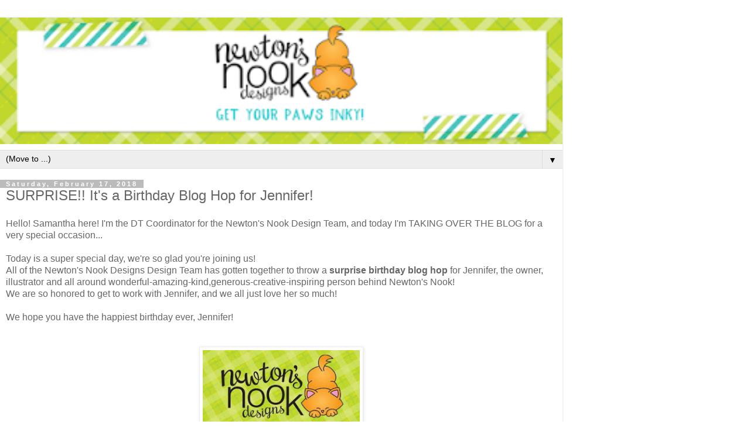

--- FILE ---
content_type: text/html; charset=UTF-8
request_url: https://www.newtonsnookblog.com/2018/02/surprise-its-birthday-blog-hop-for.html?m=1
body_size: 20994
content:
<!DOCTYPE html>
<html class='v2' dir='ltr' lang='en'>
<head>
<link href='https://www.blogger.com/static/v1/widgets/3772415480-widget_css_mobile_2_bundle.css' rel='stylesheet' type='text/css'/>
<meta content='width=device-width,initial-scale=1.0,minimum-scale=1.0,maximum-scale=1.0' name='viewport'/>
<meta content='text/html; charset=UTF-8' http-equiv='Content-Type'/>
<meta content='blogger' name='generator'/>
<link href='https://www.newtonsnookblog.com/favicon.ico' rel='icon' type='image/x-icon'/>
<link href='https://www.newtonsnookblog.com/2018/02/surprise-its-birthday-blog-hop-for.html' rel='canonical'/>
<link rel="alternate" type="application/atom+xml" title="Newton&#39;s Nook Designs - Atom" href="https://www.newtonsnookblog.com/feeds/posts/default" />
<link rel="alternate" type="application/rss+xml" title="Newton&#39;s Nook Designs - RSS" href="https://www.newtonsnookblog.com/feeds/posts/default?alt=rss" />
<link rel="service.post" type="application/atom+xml" title="Newton&#39;s Nook Designs - Atom" href="https://www.blogger.com/feeds/3232807130314535130/posts/default" />

<link rel="alternate" type="application/atom+xml" title="Newton&#39;s Nook Designs - Atom" href="https://www.newtonsnookblog.com/feeds/1487421718636222010/comments/default" />
<!--Can't find substitution for tag [blog.ieCssRetrofitLinks]-->
<link href='https://blogger.googleusercontent.com/img/b/R29vZ2xl/AVvXsEivTzzh11hcoqnF2TVdHuMSELAW1vtEymCiZw1PkzrneqhqLOF7A-HzcSaJUoQ_1Nw2kEc6z1962OsxNqVajIdI63IDsfBZVO3k99ExSCVl0HQE8F6ckd4RvoDQjCz2xiyKUTfGx40Mkto/s400/7281_321102918019611_1665135020_n.jpg' rel='image_src'/>
<meta content='https://www.newtonsnookblog.com/2018/02/surprise-its-birthday-blog-hop-for.html' property='og:url'/>
<meta content='SURPRISE!! It&#39;s a Birthday Blog Hop for Jennifer!' property='og:title'/>
<meta content='Creating cute and whimsical cards and papercrafts using photopolymer stamps designed by Newton&#39;s Nook Designs.
Newton&#39;s Nook, newtons nook,' property='og:description'/>
<meta content='https://blogger.googleusercontent.com/img/b/R29vZ2xl/AVvXsEivTzzh11hcoqnF2TVdHuMSELAW1vtEymCiZw1PkzrneqhqLOF7A-HzcSaJUoQ_1Nw2kEc6z1962OsxNqVajIdI63IDsfBZVO3k99ExSCVl0HQE8F6ckd4RvoDQjCz2xiyKUTfGx40Mkto/w1200-h630-p-k-no-nu/7281_321102918019611_1665135020_n.jpg' property='og:image'/>
<title>Newton's Nook Designs: SURPRISE!! It's a Birthday Blog Hop for Jennifer!</title>
<style id='page-skin-1' type='text/css'><!--
/*
-----------------------------------------------
Blogger Template Style
Name:     Simple
Designer: Blogger
URL:      www.blogger.com
----------------------------------------------- */
/* Content
----------------------------------------------- */
body {
font: normal normal 12px 'Trebuchet MS', Trebuchet, Verdana, sans-serif;
color: #666666;
background: #ffffff none repeat scroll top left;
padding: 0 0 0 0;
}
html body .region-inner {
min-width: 0;
max-width: 100%;
width: auto;
}
h2 {
font-size: 22px;
}
a:link {
text-decoration:none;
color: #2288bb;
}
a:visited {
text-decoration:none;
color: #888888;
}
a:hover {
text-decoration:underline;
color: #33aaff;
}
.body-fauxcolumn-outer .fauxcolumn-inner {
background: transparent none repeat scroll top left;
_background-image: none;
}
.body-fauxcolumn-outer .cap-top {
position: absolute;
z-index: 1;
height: 400px;
width: 100%;
}
.body-fauxcolumn-outer .cap-top .cap-left {
width: 100%;
background: transparent none repeat-x scroll top left;
_background-image: none;
}
.content-outer {
-moz-box-shadow: 0 0 0 rgba(0, 0, 0, .15);
-webkit-box-shadow: 0 0 0 rgba(0, 0, 0, .15);
-goog-ms-box-shadow: 0 0 0 #333333;
box-shadow: 0 0 0 rgba(0, 0, 0, .15);
margin-bottom: 1px;
}
.content-inner {
padding: 10px 40px;
}
.content-inner {
background-color: #ffffff;
}
/* Header
----------------------------------------------- */
.header-outer {
background: transparent none repeat-x scroll 0 -400px;
_background-image: none;
}
.Header h1 {
font: normal normal 40px 'Trebuchet MS',Trebuchet,Verdana,sans-serif;
color: #000000;
text-shadow: 0 0 0 rgba(0, 0, 0, .2);
}
.Header h1 a {
color: #000000;
}
.Header .description {
font-size: 18px;
color: #000000;
}
.header-inner .Header .titlewrapper {
padding: 22px 0;
}
.header-inner .Header .descriptionwrapper {
padding: 0 0;
}
/* Tabs
----------------------------------------------- */
.tabs-inner .section:first-child {
border-top: 0 solid #dddddd;
}
.tabs-inner .section:first-child ul {
margin-top: -1px;
border-top: 1px solid #dddddd;
border-left: 1px solid #dddddd;
border-right: 1px solid #dddddd;
}
.tabs-inner .widget ul {
background: transparent none repeat-x scroll 0 -800px;
_background-image: none;
border-bottom: 1px solid #dddddd;
margin-top: 0;
margin-left: -30px;
margin-right: -30px;
}
.tabs-inner .widget li a {
display: inline-block;
padding: .6em 1em;
font: normal normal 12px 'Trebuchet MS', Trebuchet, Verdana, sans-serif;
color: #000000;
border-left: 1px solid #ffffff;
border-right: 1px solid #dddddd;
}
.tabs-inner .widget li:first-child a {
border-left: none;
}
.tabs-inner .widget li.selected a, .tabs-inner .widget li a:hover {
color: #000000;
background-color: #eeeeee;
text-decoration: none;
}
/* Columns
----------------------------------------------- */
.main-outer {
border-top: 0 solid #dddddd;
}
.fauxcolumn-left-outer .fauxcolumn-inner {
border-right: 1px solid #dddddd;
}
.fauxcolumn-right-outer .fauxcolumn-inner {
border-left: 1px solid #dddddd;
}
/* Headings
----------------------------------------------- */
div.widget > h2,
div.widget h2.title {
margin: 0 0 1em 0;
font: normal bold 11px 'Trebuchet MS',Trebuchet,Verdana,sans-serif;
color: #000000;
}
/* Widgets
----------------------------------------------- */
.widget .zippy {
color: #999999;
text-shadow: 2px 2px 1px rgba(0, 0, 0, .1);
}
.widget .popular-posts ul {
list-style: none;
}
/* Posts
----------------------------------------------- */
h2.date-header {
font: normal bold 11px Arial, Tahoma, Helvetica, FreeSans, sans-serif;
}
.date-header span {
background-color: #bbbbbb;
color: #ffffff;
padding: 0.4em;
letter-spacing: 3px;
margin: inherit;
}
.main-inner {
padding-top: 35px;
padding-bottom: 65px;
}
.main-inner .column-center-inner {
padding: 0 0;
}
.main-inner .column-center-inner .section {
margin: 0 1em;
}
.post {
margin: 0 0 45px 0;
}
h3.post-title, .comments h4 {
font: normal normal 22px 'Trebuchet MS',Trebuchet,Verdana,sans-serif;
margin: .75em 0 0;
}
.post-body {
font-size: 110%;
line-height: 1.4;
position: relative;
}
.post-body img, .post-body .tr-caption-container, .Profile img, .Image img,
.BlogList .item-thumbnail img {
padding: 2px;
background: #ffffff;
border: 1px solid #eeeeee;
-moz-box-shadow: 1px 1px 5px rgba(0, 0, 0, .1);
-webkit-box-shadow: 1px 1px 5px rgba(0, 0, 0, .1);
box-shadow: 1px 1px 5px rgba(0, 0, 0, .1);
}
.post-body img, .post-body .tr-caption-container {
padding: 5px;
}
.post-body .tr-caption-container {
color: #666666;
}
.post-body .tr-caption-container img {
padding: 0;
background: transparent;
border: none;
-moz-box-shadow: 0 0 0 rgba(0, 0, 0, .1);
-webkit-box-shadow: 0 0 0 rgba(0, 0, 0, .1);
box-shadow: 0 0 0 rgba(0, 0, 0, .1);
}
.post-header {
margin: 0 0 1.5em;
line-height: 1.6;
font-size: 90%;
}
.post-footer {
margin: 20px -2px 0;
padding: 5px 10px;
color: #666666;
background-color: #eeeeee;
border-bottom: 1px solid #eeeeee;
line-height: 1.6;
font-size: 90%;
}
#comments .comment-author {
padding-top: 1.5em;
border-top: 1px solid #dddddd;
background-position: 0 1.5em;
}
#comments .comment-author:first-child {
padding-top: 0;
border-top: none;
}
.avatar-image-container {
margin: .2em 0 0;
}
#comments .avatar-image-container img {
border: 1px solid #eeeeee;
}
/* Comments
----------------------------------------------- */
.comments .comments-content .icon.blog-author {
background-repeat: no-repeat;
background-image: url([data-uri]);
}
.comments .comments-content .loadmore a {
border-top: 1px solid #999999;
border-bottom: 1px solid #999999;
}
.comments .comment-thread.inline-thread {
background-color: #eeeeee;
}
.comments .continue {
border-top: 2px solid #999999;
}
/* Accents
---------------------------------------------- */
.section-columns td.columns-cell {
border-left: 1px solid #dddddd;
}
.blog-pager {
background: transparent url(https://resources.blogblog.com/blogblog/data/1kt/simple/paging_dot.png) repeat-x scroll top center;
}
.blog-pager-older-link, .home-link,
.blog-pager-newer-link {
background-color: #ffffff;
padding: 5px;
}
.footer-outer {
border-top: 1px dashed #bbbbbb;
}
/* Mobile
----------------------------------------------- */
body.mobile  {
background-size: auto;
}
.mobile .body-fauxcolumn-outer {
background: transparent none repeat scroll top left;
}
.mobile .body-fauxcolumn-outer .cap-top {
background-size: 100% auto;
}
.mobile .content-outer {
-webkit-box-shadow: 0 0 3px rgba(0, 0, 0, .15);
box-shadow: 0 0 3px rgba(0, 0, 0, .15);
}
.mobile .tabs-inner .widget ul {
margin-left: 0;
margin-right: 0;
}
.mobile .post {
margin: 0;
}
.mobile .main-inner .column-center-inner .section {
margin: 0;
}
.mobile .date-header span {
padding: 0.1em 10px;
margin: 0 -10px;
}
.mobile h3.post-title {
margin: 0;
}
.mobile .blog-pager {
background: transparent none no-repeat scroll top center;
}
.mobile .footer-outer {
border-top: none;
}
.mobile .main-inner, .mobile .footer-inner {
background-color: #ffffff;
}
.mobile-index-contents {
color: #666666;
}
.mobile-link-button {
background-color: #2288bb;
}
.mobile-link-button a:link, .mobile-link-button a:visited {
color: #ffffff;
}
.mobile .tabs-inner .section:first-child {
border-top: none;
}
.mobile .tabs-inner .PageList .widget-content {
background-color: #eeeeee;
color: #000000;
border-top: 1px solid #dddddd;
border-bottom: 1px solid #dddddd;
}
.mobile .tabs-inner .PageList .widget-content .pagelist-arrow {
border-left: 1px solid #dddddd;
}

--></style>
<style id='template-skin-1' type='text/css'><!--
body {
min-width: 960px;
}
.content-outer, .content-fauxcolumn-outer, .region-inner {
min-width: 960px;
max-width: 960px;
_width: 960px;
}
.main-inner .columns {
padding-left: 0;
padding-right: 0;
}
.main-inner .fauxcolumn-center-outer {
left: 0;
right: 0;
/* IE6 does not respect left and right together */
_width: expression(this.parentNode.offsetWidth -
parseInt("0") -
parseInt("0") + 'px');
}
.main-inner .fauxcolumn-left-outer {
width: 0;
}
.main-inner .fauxcolumn-right-outer {
width: 0;
}
.main-inner .column-left-outer {
width: 0;
right: 100%;
margin-left: -0;
}
.main-inner .column-right-outer {
width: 0;
margin-right: -0;
}
#layout {
min-width: 0;
}
#layout .content-outer {
min-width: 0;
width: 800px;
}
#layout .region-inner {
min-width: 0;
width: auto;
}
body#layout div.add_widget {
padding: 8px;
}
body#layout div.add_widget a {
margin-left: 32px;
}
--></style>
<script type='text/javascript'>
        (function(i,s,o,g,r,a,m){i['GoogleAnalyticsObject']=r;i[r]=i[r]||function(){
        (i[r].q=i[r].q||[]).push(arguments)},i[r].l=1*new Date();a=s.createElement(o),
        m=s.getElementsByTagName(o)[0];a.async=1;a.src=g;m.parentNode.insertBefore(a,m)
        })(window,document,'script','https://www.google-analytics.com/analytics.js','ga');
        ga('create', 'UA-43022237-2', 'auto', 'blogger');
        ga('blogger.send', 'pageview');
      </script>
<link href='https://www.blogger.com/dyn-css/authorization.css?targetBlogID=3232807130314535130&amp;zx=3cfe6e3d-04fe-4388-be92-97a3e7e6fc5b' media='none' onload='if(media!=&#39;all&#39;)media=&#39;all&#39;' rel='stylesheet'/><noscript><link href='https://www.blogger.com/dyn-css/authorization.css?targetBlogID=3232807130314535130&amp;zx=3cfe6e3d-04fe-4388-be92-97a3e7e6fc5b' rel='stylesheet'/></noscript>
<meta name='google-adsense-platform-account' content='ca-host-pub-1556223355139109'/>
<meta name='google-adsense-platform-domain' content='blogspot.com'/>

</head>
<body class='loading mobile variant-simplysimple'>
<div class='navbar section' id='navbar' name='Navbar'><div class='widget Navbar' data-version='1' id='Navbar1'><script type="text/javascript">
    function setAttributeOnload(object, attribute, val) {
      if(window.addEventListener) {
        window.addEventListener('load',
          function(){ object[attribute] = val; }, false);
      } else {
        window.attachEvent('onload', function(){ object[attribute] = val; });
      }
    }
  </script>
<script type="text/javascript">
(function() {
var script = document.createElement('script');
script.type = 'text/javascript';
script.src = '//pagead2.googlesyndication.com/pagead/js/google_top_exp.js';
var head = document.getElementsByTagName('head')[0];
if (head) {
head.appendChild(script);
}})();
</script>
</div></div>
<div class='body-fauxcolumns'>
<div class='fauxcolumn-outer body-fauxcolumn-outer'>
<div class='cap-top'>
<div class='cap-left'></div>
<div class='cap-right'></div>
</div>
<div class='fauxborder-left'>
<div class='fauxborder-right'></div>
<div class='fauxcolumn-inner'>
</div>
</div>
<div class='cap-bottom'>
<div class='cap-left'></div>
<div class='cap-right'></div>
</div>
</div>
</div>
<div class='content'>
<div class='content-fauxcolumns'>
<div class='fauxcolumn-outer content-fauxcolumn-outer'>
<div class='cap-top'>
<div class='cap-left'></div>
<div class='cap-right'></div>
</div>
<div class='fauxborder-left'>
<div class='fauxborder-right'></div>
<div class='fauxcolumn-inner'>
</div>
</div>
<div class='cap-bottom'>
<div class='cap-left'></div>
<div class='cap-right'></div>
</div>
</div>
</div>
<div class='content-outer'>
<div class='content-cap-top cap-top'>
<div class='cap-left'></div>
<div class='cap-right'></div>
</div>
<div class='fauxborder-left content-fauxborder-left'>
<div class='fauxborder-right content-fauxborder-right'></div>
<div class='content-inner'>
<header>
<div class='header-outer'>
<div class='header-cap-top cap-top'>
<div class='cap-left'></div>
<div class='cap-right'></div>
</div>
<div class='fauxborder-left header-fauxborder-left'>
<div class='fauxborder-right header-fauxborder-right'></div>
<div class='region-inner header-inner'>
<div class='header section' id='header' name='Header'><div class='widget Header' data-version='1' id='Header1'>
<div id='header-inner'>
<a href='https://www.newtonsnookblog.com/?m=1' style='display: block'>
<img alt='Newton&#39;s Nook Designs' height='auto; ' id='Header1_headerimg' src='https://blogger.googleusercontent.com/img/b/R29vZ2xl/AVvXsEjWQzGhuntR2HZCuT8o5FmA1zCcjTw6fe0H9GOkkJN_0BtJtHnEbiwRiCPi4gdATZuOcVqH62eoW4qM60G4M-LhsyixTHx0Qtol7OZACPAgtSKD9SdLvOlqNR0mdCSP-wdzmmuL9jCQ5nY/s400/2017_BlogHeader_940.png' style='display: block' width='100%; '/>
</a>
</div>
</div></div>
</div>
</div>
<div class='header-cap-bottom cap-bottom'>
<div class='cap-left'></div>
<div class='cap-right'></div>
</div>
</div>
</header>
<div class='tabs-outer'>
<div class='tabs-cap-top cap-top'>
<div class='cap-left'></div>
<div class='cap-right'></div>
</div>
<div class='fauxborder-left tabs-fauxborder-left'>
<div class='fauxborder-right tabs-fauxborder-right'></div>
<div class='region-inner tabs-inner'>
<div class='tabs section' id='crosscol' name='Cross-Column'><div class='widget PageList' data-version='1' id='PageList1'>
<h2>Pages</h2>
<div class='widget-content'>
<select id='PageList1_select'>
<option disabled='disabled' hidden='hidden' selected='selected' value=''>
(Move to ...)
</option>
<option value='https://www.newtonsnookblog.com/?m=1'>Home</option>
<option value='https://www.newtonsnookblog.com/p/design-team.html?m=1'>Design Team</option>
<option value='https://www.newtonsnookblog.com/p/about-us.html?m=1'>About Us</option>
<option value='https://www.newtonsnookblog.com/p/whos-newton.html?m=1'>Who's Newton?</option>
<option value='http://www.inkypawschallenge.com/'>Inky Paws Challenges</option>
<option value='https://www.newtonsnookblog.com/p/freebies.html?m=1'>Freebies</option>
<option value='http://www.newtonsnookdesigns.com/'>Shop</option>
</select>
<span class='pagelist-arrow'>&#9660;</span>
<div class='clear'></div>
</div>
</div></div>
<div class='tabs no-items section' id='crosscol-overflow' name='Cross-Column 2'></div>
</div>
</div>
<div class='tabs-cap-bottom cap-bottom'>
<div class='cap-left'></div>
<div class='cap-right'></div>
</div>
</div>
<div class='main-outer'>
<div class='main-cap-top cap-top'>
<div class='cap-left'></div>
<div class='cap-right'></div>
</div>
<div class='fauxborder-left main-fauxborder-left'>
<div class='fauxborder-right main-fauxborder-right'></div>
<div class='region-inner main-inner'>
<div class='columns fauxcolumns'>
<div class='fauxcolumn-outer fauxcolumn-center-outer'>
<div class='cap-top'>
<div class='cap-left'></div>
<div class='cap-right'></div>
</div>
<div class='fauxborder-left'>
<div class='fauxborder-right'></div>
<div class='fauxcolumn-inner'>
</div>
</div>
<div class='cap-bottom'>
<div class='cap-left'></div>
<div class='cap-right'></div>
</div>
</div>
<div class='fauxcolumn-outer fauxcolumn-left-outer'>
<div class='cap-top'>
<div class='cap-left'></div>
<div class='cap-right'></div>
</div>
<div class='fauxborder-left'>
<div class='fauxborder-right'></div>
<div class='fauxcolumn-inner'>
</div>
</div>
<div class='cap-bottom'>
<div class='cap-left'></div>
<div class='cap-right'></div>
</div>
</div>
<div class='fauxcolumn-outer fauxcolumn-right-outer'>
<div class='cap-top'>
<div class='cap-left'></div>
<div class='cap-right'></div>
</div>
<div class='fauxborder-left'>
<div class='fauxborder-right'></div>
<div class='fauxcolumn-inner'>
</div>
</div>
<div class='cap-bottom'>
<div class='cap-left'></div>
<div class='cap-right'></div>
</div>
</div>
<!-- corrects IE6 width calculation -->
<div class='columns-inner'>
<div class='column-center-outer'>
<div class='column-center-inner'>
<div class='main section' id='main' name='Main'><div class='widget Blog' data-version='1' id='Blog1'>
<div class='blog-posts hfeed'>
<div class='date-outer'>
<h2 class='date-header'><span>Saturday, February 17, 2018</span></h2>
<div class='date-posts'>
<div class='post-outer'>
<div class='post hentry uncustomized-post-template' itemscope='itemscope' itemtype='http://schema.org/BlogPosting'>
<meta content='https://blogger.googleusercontent.com/img/b/R29vZ2xl/AVvXsEivTzzh11hcoqnF2TVdHuMSELAW1vtEymCiZw1PkzrneqhqLOF7A-HzcSaJUoQ_1Nw2kEc6z1962OsxNqVajIdI63IDsfBZVO3k99ExSCVl0HQE8F6ckd4RvoDQjCz2xiyKUTfGx40Mkto/s72-c/7281_321102918019611_1665135020_n.jpg' itemprop='image_url'/>
<meta content='3232807130314535130' itemprop='blogId'/>
<meta content='1487421718636222010' itemprop='postId'/>
<a name='1487421718636222010'></a>
<h3 class='post-title entry-title' itemprop='name'>
SURPRISE!! It's a Birthday Blog Hop for Jennifer!
</h3>
<div class='post-header'>
<div class='post-header-line-1'></div>
</div>
<div class='post-body entry-content' id='post-body-1487421718636222010' itemprop='articleBody'>
<span style="font-family: inherit;">Hello! Samantha here! I'm the DT Coordinator for the Newton's Nook Design Team, and today I'm TAKING OVER THE BLOG for a very special occasion...</span><br />
<div class="separator" style="clear: both; text-align: center;">
<span style="font-family: inherit;"><br /></span></div>
<div class="separator" style="clear: both; text-align: center;">
</div>
<span style="font-family: inherit;">Today is a super special day, we're so glad you're joining us!<br />All of the Newton's Nook Designs Design Team has gotten together to throw a&nbsp;<b>surprise birthday blog hop</b>&nbsp;for Jennifer, the owner, illustrator and all around wonderful-amazing-kind,generous-creative-inspiring person behind Newton's Nook!<br />We are so honored to get to work with Jennifer, and we all just love her so much!&nbsp;</span><br />
<span style="font-family: inherit;"><br /></span>
<span style="font-family: inherit;">We hope you have the happiest birthday ever, Jennifer!</span><br />
<span style="font-family: inherit;"><br /></span>
<br />
<div style="text-align: center;">
<a href="https://blogger.googleusercontent.com/img/b/R29vZ2xl/AVvXsEivTzzh11hcoqnF2TVdHuMSELAW1vtEymCiZw1PkzrneqhqLOF7A-HzcSaJUoQ_1Nw2kEc6z1962OsxNqVajIdI63IDsfBZVO3k99ExSCVl0HQE8F6ckd4RvoDQjCz2xiyKUTfGx40Mkto/s1600/7281_321102918019611_1665135020_n.jpg" imageanchor="1"><span style="font-family: inherit;"><img border="0" height="186" src="https://blogger.googleusercontent.com/img/b/R29vZ2xl/AVvXsEivTzzh11hcoqnF2TVdHuMSELAW1vtEymCiZw1PkzrneqhqLOF7A-HzcSaJUoQ_1Nw2kEc6z1962OsxNqVajIdI63IDsfBZVO3k99ExSCVl0HQE8F6ckd4RvoDQjCz2xiyKUTfGx40Mkto/s280/7281_321102918019611_1665135020_n.jpg" width="280" /></span></a></div>
<span style="font-family: inherit;"><br />Be sure to hop along with the team's blogs below for your chance to win a $25 gift card to the NND store! I'll choose the winner by random from one of the blogs, so the more you comment, the better chance you have to win!</span><br />
<div style="text-align: center;">
<span style="font-family: inherit;"></span></div>
<span style="font-family: inherit;"><br /></span>
<b id="yui_3_16_0_ym19_1_1510607258133_4561" style="background-color: white; color: #3d3d3d; line-height: 1.4;"><span style="font-family: inherit;">Would you like to win the a $25 gift certificate to the NND store?</span></b><br />
<div class="post-body entry-content" id="post-body-912138591070737128" itemprop="articleBody" style="background-color: white; color: #3d3d3d; line-height: 1.4; position: relative; width: 520px;">
<div class="yiv3679242158gmail-p6" id="yui_3_16_0_ym19_1_1471263567538_4874" style="padding: 0px;">
<div class="yiv9915354066" id="yui_3_16_0_ym19_1_1473683270507_4272" style="padding: 0px;">
<div class="yiv7917810485gmail-p2" id="yui_3_16_0_ym19_1_1477314539344_4283" style="-webkit-padding-start: 0px; padding: 0px;">
<div class="yiv0450332012m_-3712019778096832877gmail-p2" id="yui_3_16_0_ym19_1_1484269797761_4433" style="padding: 0px;">
<div class="yiv3340913169m_3376289130084568883m_4824166509083274590gmail-p2" id="yui_3_16_0_ym19_1_1486421042125_3026" style="-webkit-padding-start: 0px; padding: 0px;">
<div class="yiv6092109907gmail-p2" id="yui_3_16_0_ym19_1_1489268107642_3128" style="-webkit-padding-start: 0px; padding: 0px;">
<div class="yiv7817866466m_-7520943031171713508gmail-p2" id="yui_3_16_0_ym19_1_1491398771187_2851" style="-webkit-padding-start: 0px; padding: 0px;">
<div class="yiv1534763841gmail-p2" id="yui_3_16_0_ym19_1_1492963172182_2794" style="padding: 0px;">
<div class="yiv9895634715gmail-p22" id="yui_3_16_0_1_1496610859234_2686" style="-webkit-padding-start: 0px; padding: 0px; text-align: center;">
<div class="yiv3084524421gmail-p2" id="yui_3_16_0_ym19_1_1502395423921_4275" style="-webkit-padding-start: 0px; padding: 0px; text-align: start;">
<div class="yiv3171697208gmail-p2" id="yui_3_16_0_ym19_1_1504128688611_11032" style="-webkit-padding-start: 0px; padding: 0px;">
<div class="yiv3281525829gmail-p2" id="yui_3_16_0_ym19_1_1510607258133_4562" style="-webkit-padding-start: 0px; padding: 0px;">
<span style="font-family: inherit;"></span><br />
<div style="text-align: left;">
<span style="font-family: inherit;"><span style="line-height: 1.4;">You could be the</span><b style="line-height: 1.4;">&nbsp;ONE lucky winner</b><span style="line-height: 1.4;">!&nbsp;</span></span></div>
<span style="font-family: inherit;"></span></div>
<div class="yiv3281525829gmail-p2" id="yui_3_16_0_ym19_1_1510607258133_4563" style="-webkit-padding-start: 0px; padding: 0px;">
<div style="text-align: left;">
<span style="font-family: inherit;">Here's how to win:&nbsp;</span></div>
</div>
<div class="yiv3281525829gmail-p2" id="yui_3_16_0_ym19_1_1510607258133_4556" style="-webkit-padding-start: 0px; padding: 0px;">
<div class="yiv8313083575gmail-p2" id="yui_3_16_0_ym19_1_1515978330194_6004" style="color: #232323; line-height: normal; margin-bottom: 13px; padding: 0px;">
<div style="text-align: left;">
<span style="font-family: inherit;">Comment on the NND blog and Design Team blogs (see list below) with a birthday message for Jennifer!&nbsp;The<b style="-webkit-padding-start: 0px;">&nbsp;</b>winner&nbsp;will be chosen at random from the collective reveal posts. Make sure to check out each of their blogs and comment for your chance to win.&nbsp;<i id="yui_3_16_0_ym19_1_1515978330194_6031" style="-webkit-padding-start: 0px;">You will not know which blog has been chosen so the more you comment on the better your chances are of winning!&nbsp;</i>You have until&nbsp;<b style="-webkit-padding-start: 0px;">Sunday, February 18th 9pm EST to comment&nbsp;</b>&nbsp;-- winners will be announced on the blog post on Monday, February 19th.&nbsp;</span></div>
</div>
<div class="yiv8313083575gmail-p10" id="yui_3_16_0_ym19_1_1515978330194_6029" style="line-height: normal; padding: 0px;">
<div style="text-align: center;">
<span class="yiv8313083575gmail-s5" id="yui_3_16_0_ym19_1_1515978330194_6028" style="-webkit-padding-start: 0px;"><b id="yui_3_16_0_ym19_1_1515978330194_6027" style="-webkit-padding-start: 0px;"><span style="font-family: inherit;">Check out all the awesome Design Team Blogs below to enter:</span></b></span></div>
</div>
<div class="yiv8313083575gmail-p11" style="color: #042eee; line-height: normal; padding: 0px;">
<div style="text-align: center;">
<span class="yiv8313083575gmail-s7" style="-webkit-padding-start: 0px; text-decoration: underline;"><span style="background-color: transparent; color: #196ad4; margin: 0px; outline: none; padding: 0px; text-decoration: none;"><a href="http://www.newtonsnookblog.com/" rel="nofollow" style="background-color: transparent; color: #196ad4; margin: 0px; outline: none; padding: 0px; text-decoration: none;" target="_blank"><span style="font-family: inherit;">Newton's Nook Designs</span></a></span></span></div>
</div>
<div class="yiv8313083575gmail-p11" style="color: #042eee; line-height: normal; padding: 0px;">
<div style="text-align: center;">
<span class="yiv8313083575gmail-s7" style="-webkit-padding-start: 0px; text-decoration: underline;"><span style="font-family: inherit;"><a href="https://samsscrapcandy.blogspot.com/2018/02/surprise-its-birthday-blog-hop-with.html" target="_blank">Samantha Mann</a></span></span></div>
</div>
<div id="yui_3_16_0_ym19_1_1512746984741_3767" style="line-height: 18.48px; padding: 0px;">
<div style="text-align: center;">
<span style="font-family: inherit;"><a href="https://rutabagapiedesigns.blogspot.com/2018/02/newtons-nook-designs-jennifer-jackson.html?m=1" target="_blank">Amanda Bodine</a></span></div>
</div>
<div class="yiv8313083575gmail-p11" id="yui_3_16_0_ym19_1_1515978330194_6005" style="color: #042eee; line-height: normal; padding: 0px;">
<div style="text-align: center;">
<span style="background-color: transparent; color: #196ad4; margin: 0px; outline: none; padding: 0px;"><span style="background: transparent; color: #196ad4; line-height: 18.48px; margin: 0px; outline: none; padding: 0px;"><span style="font-family: inherit;"><a href="http://www.hollybeary.com/2018/02/surprise-birthday-blog-hop.html">Holly Endress</a></span></span></span></div>
</div>
<div class="yiv8313083575gmail-p11" id="yui_3_16_0_ym19_1_1515978330194_6005" style="color: #042eee; line-height: normal; padding: 0px;">
<div style="text-align: center;">
<span style="background-color: transparent; color: #196ad4; margin: 0px; outline: none; padding: 0px;"><span style="font-family: inherit;"><a href="https://craftyellenh.blogspot.com/2018/02/nnd-surprise-birthday-blog-hop.html">Ellen Haxelmans</a></span></span></div>
</div>
<div class="yiv8313083575gmail-p11" id="yui_3_16_0_ym19_1_1515978330194_6006" style="color: #042eee; line-height: normal; padding: 0px;">
<div style="text-align: center;">
<span class="yiv8313083575gmail-s7" style="-webkit-padding-start: 0px; text-decoration: underline;"><span style="font-family: inherit;"><a href="https://larissaheskettdesigns.blogspot.com/2018/02/newtons-nook-designs-surprise-birthday.html" target="_blank">Larissa Heskett</a></span></span></div>
</div>
<div class="yiv8313083575gmail-p11" id="yui_3_16_0_ym19_1_1515978330194_6025" style="color: #042eee; line-height: normal; padding: 0px;">
<div style="text-align: center;">
<span style="font-family: inherit;"><a href="http://www.17turtles.com/2018/02/newtons-nook-designs-surprise-birthday.html" target="_blank">Juliana Michaels</a></span></div>
</div>
<div class="yiv8313083575gmail-p11" id="yui_3_16_0_ym19_1_1515978330194_6008" style="color: #042eee; line-height: normal; padding: 0px;">
<div style="text-align: center;">
<span class="yiv8313083575gmail-s7" id="yui_3_16_0_ym19_1_1515978330194_6022" style="-webkit-padding-start: 0px; text-decoration: underline;"><span style="font-family: inherit;"><a href="https://notesfromnaki.blogspot.com/2018/02/newtons-nook-designs-surprise-birthday.html">Naki Rager</a></span></span></div>
</div>
<div class="yiv8313083575gmail-p11" id="yui_3_16_0_ym19_1_1515978330194_6009" style="color: #042eee; line-height: normal; padding: 0px;">
<div style="text-align: center;">
<span class="yiv8313083575gmail-s7" style="-webkit-padding-start: 0px; text-decoration: underline;"><span style="font-family: inherit;"><a href="http://mariarusselldesigns.com/2018/02/17/newtons-nook-dt-birthday-blog-hop" target="_blank">Maria Russell</a></span></span></div>
</div>
<div class="yiv8313083575gmail-p11" id="yui_3_16_0_ym19_1_1515978330194_6010" style="color: #042eee; line-height: normal; padding: 0px;">
<div style="text-align: center;">
<span class="yiv8313083575gmail-s7" id="yui_3_16_0_ym19_1_1515978330194_6020" style="-webkit-padding-start: 0px; text-decoration: underline;"><span style="font-family: inherit;"><a href="http://stampinonthefly.com/2018/02/newtons-nook-designs-surprise-birthday-blog-hop/">Jennifer Timko</a></span></span></div>
</div>
<div class="yiv8313083575gmail-p11" id="yui_3_16_0_ym19_1_1515978330194_6011" style="color: #042eee; line-height: normal; padding: 0px;">
<div style="text-align: center;">
<span class="yiv8313083575gmail-s7" id="yui_3_16_0_ym19_1_1515978330194_6018" style="-webkit-padding-start: 0px; text-decoration: underline;"><span style="font-family: inherit;"><a href="https://tatianacraftandart.wordpress.com/2018/02/17/surprise-birthday-blog-hop/">Tatiana Trafimovich</a></span></span></div>
</div>
</div>
</div>
</div>
</div>
</div>
</div>
</div>
</div>
</div>
</div>
</div>
</div>
</div>
<div style='clear: both;'></div>
</div>
<div class='post-footer'>
<div class='post-footer-line post-footer-line-1'>
<span class='post-author vcard'>
<span class='fn' itemprop='author' itemscope='itemscope' itemtype='http://schema.org/Person'>
<meta content='https://www.blogger.com/profile/11535868422023336670' itemprop='url'/>
<a href='https://www.blogger.com/profile/11535868422023336670' rel='author' title='author profile'>
<span itemprop='name'>Samantha Mann</span>
</a>
</span>
</span>
<span class='post-timestamp'>
at
<meta content='https://www.newtonsnookblog.com/2018/02/surprise-its-birthday-blog-hop-for.html' itemprop='url'/>
<a class='timestamp-link' href='https://www.newtonsnookblog.com/2018/02/surprise-its-birthday-blog-hop-for.html?m=1' rel='bookmark' title='permanent link'><abbr class='published' itemprop='datePublished' title='2018-02-17T08:00:00-06:00'>8:00&#8239;AM</abbr></a>
</span>
<span class='post-comment-link'>
</span>
</div>
<div class='post-footer-line post-footer-line-2'>
<div class='mobile-link-button goog-inline-block' id='mobile-share-button'>
<a href='javascript:void(0);'>Share</a>
</div>
</div>
</div>
</div>
<div class='comments' id='comments'>
<a name='comments'></a>
<h4>40 comments:</h4>
<div class='comments-content'>
<script async='async' src='' type='text/javascript'></script>
<script type='text/javascript'>
    (function() {
      var items = null;
      var msgs = null;
      var config = {};

// <![CDATA[
      var cursor = null;
      if (items && items.length > 0) {
        cursor = parseInt(items[items.length - 1].timestamp) + 1;
      }

      var bodyFromEntry = function(entry) {
        var text = (entry &&
                    ((entry.content && entry.content.$t) ||
                     (entry.summary && entry.summary.$t))) ||
            '';
        if (entry && entry.gd$extendedProperty) {
          for (var k in entry.gd$extendedProperty) {
            if (entry.gd$extendedProperty[k].name == 'blogger.contentRemoved') {
              return '<span class="deleted-comment">' + text + '</span>';
            }
          }
        }
        return text;
      }

      var parse = function(data) {
        cursor = null;
        var comments = [];
        if (data && data.feed && data.feed.entry) {
          for (var i = 0, entry; entry = data.feed.entry[i]; i++) {
            var comment = {};
            // comment ID, parsed out of the original id format
            var id = /blog-(\d+).post-(\d+)/.exec(entry.id.$t);
            comment.id = id ? id[2] : null;
            comment.body = bodyFromEntry(entry);
            comment.timestamp = Date.parse(entry.published.$t) + '';
            if (entry.author && entry.author.constructor === Array) {
              var auth = entry.author[0];
              if (auth) {
                comment.author = {
                  name: (auth.name ? auth.name.$t : undefined),
                  profileUrl: (auth.uri ? auth.uri.$t : undefined),
                  avatarUrl: (auth.gd$image ? auth.gd$image.src : undefined)
                };
              }
            }
            if (entry.link) {
              if (entry.link[2]) {
                comment.link = comment.permalink = entry.link[2].href;
              }
              if (entry.link[3]) {
                var pid = /.*comments\/default\/(\d+)\?.*/.exec(entry.link[3].href);
                if (pid && pid[1]) {
                  comment.parentId = pid[1];
                }
              }
            }
            comment.deleteclass = 'item-control blog-admin';
            if (entry.gd$extendedProperty) {
              for (var k in entry.gd$extendedProperty) {
                if (entry.gd$extendedProperty[k].name == 'blogger.itemClass') {
                  comment.deleteclass += ' ' + entry.gd$extendedProperty[k].value;
                } else if (entry.gd$extendedProperty[k].name == 'blogger.displayTime') {
                  comment.displayTime = entry.gd$extendedProperty[k].value;
                }
              }
            }
            comments.push(comment);
          }
        }
        return comments;
      };

      var paginator = function(callback) {
        if (hasMore()) {
          var url = config.feed + '?alt=json&v=2&orderby=published&reverse=false&max-results=50';
          if (cursor) {
            url += '&published-min=' + new Date(cursor).toISOString();
          }
          window.bloggercomments = function(data) {
            var parsed = parse(data);
            cursor = parsed.length < 50 ? null
                : parseInt(parsed[parsed.length - 1].timestamp) + 1
            callback(parsed);
            window.bloggercomments = null;
          }
          url += '&callback=bloggercomments';
          var script = document.createElement('script');
          script.type = 'text/javascript';
          script.src = url;
          document.getElementsByTagName('head')[0].appendChild(script);
        }
      };
      var hasMore = function() {
        return !!cursor;
      };
      var getMeta = function(key, comment) {
        if ('iswriter' == key) {
          var matches = !!comment.author
              && comment.author.name == config.authorName
              && comment.author.profileUrl == config.authorUrl;
          return matches ? 'true' : '';
        } else if ('deletelink' == key) {
          return config.baseUri + '/comment/delete/'
               + config.blogId + '/' + comment.id;
        } else if ('deleteclass' == key) {
          return comment.deleteclass;
        }
        return '';
      };

      var replybox = null;
      var replyUrlParts = null;
      var replyParent = undefined;

      var onReply = function(commentId, domId) {
        if (replybox == null) {
          // lazily cache replybox, and adjust to suit this style:
          replybox = document.getElementById('comment-editor');
          if (replybox != null) {
            replybox.height = '250px';
            replybox.style.display = 'block';
            replyUrlParts = replybox.src.split('#');
          }
        }
        if (replybox && (commentId !== replyParent)) {
          replybox.src = '';
          document.getElementById(domId).insertBefore(replybox, null);
          replybox.src = replyUrlParts[0]
              + (commentId ? '&parentID=' + commentId : '')
              + '#' + replyUrlParts[1];
          replyParent = commentId;
        }
      };

      var hash = (window.location.hash || '#').substring(1);
      var startThread, targetComment;
      if (/^comment-form_/.test(hash)) {
        startThread = hash.substring('comment-form_'.length);
      } else if (/^c[0-9]+$/.test(hash)) {
        targetComment = hash.substring(1);
      }

      // Configure commenting API:
      var configJso = {
        'maxDepth': config.maxThreadDepth
      };
      var provider = {
        'id': config.postId,
        'data': items,
        'loadNext': paginator,
        'hasMore': hasMore,
        'getMeta': getMeta,
        'onReply': onReply,
        'rendered': true,
        'initComment': targetComment,
        'initReplyThread': startThread,
        'config': configJso,
        'messages': msgs
      };

      var render = function() {
        if (window.goog && window.goog.comments) {
          var holder = document.getElementById('comment-holder');
          window.goog.comments.render(holder, provider);
        }
      };

      // render now, or queue to render when library loads:
      if (window.goog && window.goog.comments) {
        render();
      } else {
        window.goog = window.goog || {};
        window.goog.comments = window.goog.comments || {};
        window.goog.comments.loadQueue = window.goog.comments.loadQueue || [];
        window.goog.comments.loadQueue.push(render);
      }
    })();
// ]]>
  </script>
<div id='comment-holder'>
<div class="comment-thread toplevel-thread"><ol id="top-ra"><li class="comment" id="c6761119979006365610"><div class="avatar-image-container"><img src="//blogger.googleusercontent.com/img/b/R29vZ2xl/AVvXsEjmNbG0S2Lm6M63QsW-NWLkktU0IE1SFcHJGesAJY-cxdF0yfIsG2Q3Z1zVi6sxz7B4gObfKU5Te2V9izEfS6_NpLkKjlGzUW1wduKv8GZJEbU3zYRu8PsbOvV_4srGvQ/s45-c/2018-Larissa-Headshot+-+Copy.jpg" alt=""/></div><div class="comment-block"><div class="comment-header"><cite class="user"><a href="https://www.blogger.com/profile/04038228993982324459" rel="nofollow">Larissa Heskett</a></cite><span class="icon user "></span><span class="datetime secondary-text"><a rel="nofollow" href="https://www.newtonsnookblog.com/2018/02/surprise-its-birthday-blog-hop-for.html?showComment=1518877840816&amp;m=1#c6761119979006365610">February 17, 2018 at 8:30&#8239;AM</a></span></div><p class="comment-content">SQUEAL!! HAPPY HAPPY HAPPY BIRTHDAY Jennifer!! I hope you FABULOUS Birthday/Weekend!! &#10084;&#65039;&#10084;&#65039;&#10084;&#65039;</p><span class="comment-actions secondary-text"><a class="comment-reply" target="_self" data-comment-id="6761119979006365610">Reply</a><span class="item-control blog-admin blog-admin pid-2011486241"><a target="_self" href="https://www.blogger.com/comment/delete/3232807130314535130/6761119979006365610">Delete</a></span></span></div><div class="comment-replies"><div id="c6761119979006365610-rt" class="comment-thread inline-thread hidden"><span class="thread-toggle thread-expanded"><span class="thread-arrow"></span><span class="thread-count"><a target="_self">Replies</a></span></span><ol id="c6761119979006365610-ra" class="thread-chrome thread-expanded"><div></div><div id="c6761119979006365610-continue" class="continue"><a class="comment-reply" target="_self" data-comment-id="6761119979006365610">Reply</a></div></ol></div></div><div class="comment-replybox-single" id="c6761119979006365610-ce"></div></li><li class="comment" id="c476576818376977567"><div class="avatar-image-container"><img src="//www.blogger.com/img/blogger_logo_round_35.png" alt=""/></div><div class="comment-block"><div class="comment-header"><cite class="user"><a href="https://www.blogger.com/profile/14526239512490575822" rel="nofollow">Unknown</a></cite><span class="icon user "></span><span class="datetime secondary-text"><a rel="nofollow" href="https://www.newtonsnookblog.com/2018/02/surprise-its-birthday-blog-hop-for.html?showComment=1518878016469&amp;m=1#c476576818376977567">February 17, 2018 at 8:33&#8239;AM</a></span></div><p class="comment-content">HAPPY BIRTHDAY 🎂 Jennifer 💕💕💕 I know you&#39;re busy but enjoy your special day!!! 💕</p><span class="comment-actions secondary-text"><a class="comment-reply" target="_self" data-comment-id="476576818376977567">Reply</a><span class="item-control blog-admin blog-admin pid-2091336178"><a target="_self" href="https://www.blogger.com/comment/delete/3232807130314535130/476576818376977567">Delete</a></span></span></div><div class="comment-replies"><div id="c476576818376977567-rt" class="comment-thread inline-thread hidden"><span class="thread-toggle thread-expanded"><span class="thread-arrow"></span><span class="thread-count"><a target="_self">Replies</a></span></span><ol id="c476576818376977567-ra" class="thread-chrome thread-expanded"><div></div><div id="c476576818376977567-continue" class="continue"><a class="comment-reply" target="_self" data-comment-id="476576818376977567">Reply</a></div></ol></div></div><div class="comment-replybox-single" id="c476576818376977567-ce"></div></li><li class="comment" id="c2397402090778010242"><div class="avatar-image-container"><img src="//www.blogger.com/img/blogger_logo_round_35.png" alt=""/></div><div class="comment-block"><div class="comment-header"><cite class="user"><a href="https://www.blogger.com/profile/12352911936759812151" rel="nofollow">Ellen H.</a></cite><span class="icon user "></span><span class="datetime secondary-text"><a rel="nofollow" href="https://www.newtonsnookblog.com/2018/02/surprise-its-birthday-blog-hop-for.html?showComment=1518880200301&amp;m=1#c2397402090778010242">February 17, 2018 at 9:10&#8239;AM</a></span></div><p class="comment-content">I just saw all the blogpost andman it was fun. I hope you have great day today Jennifer. I&#39;m going to have my own bdparty today so I will drink one for you too :-)</p><span class="comment-actions secondary-text"><a class="comment-reply" target="_self" data-comment-id="2397402090778010242">Reply</a><span class="item-control blog-admin blog-admin pid-806824187"><a target="_self" href="https://www.blogger.com/comment/delete/3232807130314535130/2397402090778010242">Delete</a></span></span></div><div class="comment-replies"><div id="c2397402090778010242-rt" class="comment-thread inline-thread hidden"><span class="thread-toggle thread-expanded"><span class="thread-arrow"></span><span class="thread-count"><a target="_self">Replies</a></span></span><ol id="c2397402090778010242-ra" class="thread-chrome thread-expanded"><div></div><div id="c2397402090778010242-continue" class="continue"><a class="comment-reply" target="_self" data-comment-id="2397402090778010242">Reply</a></div></ol></div></div><div class="comment-replybox-single" id="c2397402090778010242-ce"></div></li><li class="comment" id="c3400292664309054127"><div class="avatar-image-container"><img src="//4.bp.blogspot.com/-5oUTegM3s-I/ZUjYugurSWI/AAAAAAABw-Y/1PLyO7ViO54syie7XZ9bKZC5DHE82EGBwCK4BGAYYCw/s35/pic2WP.jpg" alt=""/></div><div class="comment-block"><div class="comment-header"><cite class="user"><a href="https://www.blogger.com/profile/16011852987548593238" rel="nofollow">~amy~</a></cite><span class="icon user "></span><span class="datetime secondary-text"><a rel="nofollow" href="https://www.newtonsnookblog.com/2018/02/surprise-its-birthday-blog-hop-for.html?showComment=1518881333487&amp;m=1#c3400292664309054127">February 17, 2018 at 9:28&#8239;AM</a></span></div><p class="comment-content">yay!!!!!  Happy Happy Birthday Jen!!!!!</p><span class="comment-actions secondary-text"><a class="comment-reply" target="_self" data-comment-id="3400292664309054127">Reply</a><span class="item-control blog-admin blog-admin pid-812920872"><a target="_self" href="https://www.blogger.com/comment/delete/3232807130314535130/3400292664309054127">Delete</a></span></span></div><div class="comment-replies"><div id="c3400292664309054127-rt" class="comment-thread inline-thread hidden"><span class="thread-toggle thread-expanded"><span class="thread-arrow"></span><span class="thread-count"><a target="_self">Replies</a></span></span><ol id="c3400292664309054127-ra" class="thread-chrome thread-expanded"><div></div><div id="c3400292664309054127-continue" class="continue"><a class="comment-reply" target="_self" data-comment-id="3400292664309054127">Reply</a></div></ol></div></div><div class="comment-replybox-single" id="c3400292664309054127-ce"></div></li><li class="comment" id="c4510913670663459243"><div class="avatar-image-container"><img src="//2.bp.blogspot.com/-3oTSHciB10U/ZPnRCpIkINI/AAAAAAAAews/4z9lwu2CXT4Tfy-rChq2HIvkRMh0iT4iACK4BGAYYCw/s35/Juliana%252520Michaels_1200.jpg" alt=""/></div><div class="comment-block"><div class="comment-header"><cite class="user"><a href="https://www.blogger.com/profile/01632051167812822342" rel="nofollow">Juliana Michaels 17turtles</a></cite><span class="icon user "></span><span class="datetime secondary-text"><a rel="nofollow" href="https://www.newtonsnookblog.com/2018/02/surprise-its-birthday-blog-hop-for.html?showComment=1518881465484&amp;m=1#c4510913670663459243">February 17, 2018 at 9:31&#8239;AM</a></span></div><p class="comment-content">Happy Birthday Jen!!!!</p><span class="comment-actions secondary-text"><a class="comment-reply" target="_self" data-comment-id="4510913670663459243">Reply</a><span class="item-control blog-admin blog-admin pid-1434232967"><a target="_self" href="https://www.blogger.com/comment/delete/3232807130314535130/4510913670663459243">Delete</a></span></span></div><div class="comment-replies"><div id="c4510913670663459243-rt" class="comment-thread inline-thread hidden"><span class="thread-toggle thread-expanded"><span class="thread-arrow"></span><span class="thread-count"><a target="_self">Replies</a></span></span><ol id="c4510913670663459243-ra" class="thread-chrome thread-expanded"><div></div><div id="c4510913670663459243-continue" class="continue"><a class="comment-reply" target="_self" data-comment-id="4510913670663459243">Reply</a></div></ol></div></div><div class="comment-replybox-single" id="c4510913670663459243-ce"></div></li><li class="comment" id="c3773190575429310187"><div class="avatar-image-container"><img src="//blogger.googleusercontent.com/img/b/R29vZ2xl/AVvXsEgUrIRPNuIKz0aS1hSwwcMJOKxJMCH-R8L6i5GjSmdhmn6Q6DyX3CqJQ3_bvyVoyZzyrpwOykLKN79ETfUad_7L-Sp1PWwLzqIh23F1PWeBuSaYXAw1VeZzpLKUh_4/s45-c/109526778_3138022929614826_7964937661462903561_n.jpg" alt=""/></div><div class="comment-block"><div class="comment-header"><cite class="user"><a href="https://www.blogger.com/profile/06066256886160251230" rel="nofollow">Andrea W</a></cite><span class="icon user "></span><span class="datetime secondary-text"><a rel="nofollow" href="https://www.newtonsnookblog.com/2018/02/surprise-its-birthday-blog-hop-for.html?showComment=1518882398420&amp;m=1#c3773190575429310187">February 17, 2018 at 9:46&#8239;AM</a></span></div><p class="comment-content">Wishing you a lovely birthday Jennifer!</p><span class="comment-actions secondary-text"><a class="comment-reply" target="_self" data-comment-id="3773190575429310187">Reply</a><span class="item-control blog-admin blog-admin pid-703021356"><a target="_self" href="https://www.blogger.com/comment/delete/3232807130314535130/3773190575429310187">Delete</a></span></span></div><div class="comment-replies"><div id="c3773190575429310187-rt" class="comment-thread inline-thread hidden"><span class="thread-toggle thread-expanded"><span class="thread-arrow"></span><span class="thread-count"><a target="_self">Replies</a></span></span><ol id="c3773190575429310187-ra" class="thread-chrome thread-expanded"><div></div><div id="c3773190575429310187-continue" class="continue"><a class="comment-reply" target="_self" data-comment-id="3773190575429310187">Reply</a></div></ol></div></div><div class="comment-replybox-single" id="c3773190575429310187-ce"></div></li><li class="comment" id="c9152646680805549773"><div class="avatar-image-container"><img src="//www.blogger.com/img/blogger_logo_round_35.png" alt=""/></div><div class="comment-block"><div class="comment-header"><cite class="user"><a href="https://www.blogger.com/profile/05974703888991692579" rel="nofollow">AJ Bodine</a></cite><span class="icon user "></span><span class="datetime secondary-text"><a rel="nofollow" href="https://www.newtonsnookblog.com/2018/02/surprise-its-birthday-blog-hop-for.html?showComment=1518882868255&amp;m=1#c9152646680805549773">February 17, 2018 at 9:54&#8239;AM</a></span></div><p class="comment-content">Happy, Happy Birthday Jen! 🎂 🎁 &#10084;&#65039; 🎈 I hope you have the best day ever. 💕💕💕</p><span class="comment-actions secondary-text"><a class="comment-reply" target="_self" data-comment-id="9152646680805549773">Reply</a><span class="item-control blog-admin blog-admin pid-1356685858"><a target="_self" href="https://www.blogger.com/comment/delete/3232807130314535130/9152646680805549773">Delete</a></span></span></div><div class="comment-replies"><div id="c9152646680805549773-rt" class="comment-thread inline-thread hidden"><span class="thread-toggle thread-expanded"><span class="thread-arrow"></span><span class="thread-count"><a target="_self">Replies</a></span></span><ol id="c9152646680805549773-ra" class="thread-chrome thread-expanded"><div></div><div id="c9152646680805549773-continue" class="continue"><a class="comment-reply" target="_self" data-comment-id="9152646680805549773">Reply</a></div></ol></div></div><div class="comment-replybox-single" id="c9152646680805549773-ce"></div></li><li class="comment" id="c6218444435068114096"><div class="avatar-image-container"><img src="//www.blogger.com/img/blogger_logo_round_35.png" alt=""/></div><div class="comment-block"><div class="comment-header"><cite class="user"><a href="https://www.blogger.com/profile/06146250134213702795" rel="nofollow">https://seaviewscrapping.blogspot.com/</a></cite><span class="icon user "></span><span class="datetime secondary-text"><a rel="nofollow" href="https://www.newtonsnookblog.com/2018/02/surprise-its-birthday-blog-hop-for.html?showComment=1518883148980&amp;m=1#c6218444435068114096">February 17, 2018 at 9:59&#8239;AM</a></span></div><p class="comment-content">Happy Happy Birthday Jennifer!!!! :)</p><span class="comment-actions secondary-text"><a class="comment-reply" target="_self" data-comment-id="6218444435068114096">Reply</a><span class="item-control blog-admin blog-admin pid-336202052"><a target="_self" href="https://www.blogger.com/comment/delete/3232807130314535130/6218444435068114096">Delete</a></span></span></div><div class="comment-replies"><div id="c6218444435068114096-rt" class="comment-thread inline-thread hidden"><span class="thread-toggle thread-expanded"><span class="thread-arrow"></span><span class="thread-count"><a target="_self">Replies</a></span></span><ol id="c6218444435068114096-ra" class="thread-chrome thread-expanded"><div></div><div id="c6218444435068114096-continue" class="continue"><a class="comment-reply" target="_self" data-comment-id="6218444435068114096">Reply</a></div></ol></div></div><div class="comment-replybox-single" id="c6218444435068114096-ce"></div></li><li class="comment" id="c3625900347369938540"><div class="avatar-image-container"><img src="//www.blogger.com/img/blogger_logo_round_35.png" alt=""/></div><div class="comment-block"><div class="comment-header"><cite class="user"><a href="https://www.blogger.com/profile/14553432871345452930" rel="nofollow">Denise Bryant</a></cite><span class="icon user "></span><span class="datetime secondary-text"><a rel="nofollow" href="https://www.newtonsnookblog.com/2018/02/surprise-its-birthday-blog-hop-for.html?showComment=1518883497543&amp;m=1#c3625900347369938540">February 17, 2018 at 10:04&#8239;AM</a></span></div><p class="comment-content">What a fun hop! Happy Birthday to Jennifer! Have an extra special day!</p><span class="comment-actions secondary-text"><a class="comment-reply" target="_self" data-comment-id="3625900347369938540">Reply</a><span class="item-control blog-admin blog-admin pid-989049698"><a target="_self" href="https://www.blogger.com/comment/delete/3232807130314535130/3625900347369938540">Delete</a></span></span></div><div class="comment-replies"><div id="c3625900347369938540-rt" class="comment-thread inline-thread hidden"><span class="thread-toggle thread-expanded"><span class="thread-arrow"></span><span class="thread-count"><a target="_self">Replies</a></span></span><ol id="c3625900347369938540-ra" class="thread-chrome thread-expanded"><div></div><div id="c3625900347369938540-continue" class="continue"><a class="comment-reply" target="_self" data-comment-id="3625900347369938540">Reply</a></div></ol></div></div><div class="comment-replybox-single" id="c3625900347369938540-ce"></div></li><li class="comment" id="c7087272804636426873"><div class="avatar-image-container"><img src="//www.blogger.com/img/blogger_logo_round_35.png" alt=""/></div><div class="comment-block"><div class="comment-header"><cite class="user"><a href="https://www.blogger.com/profile/14644776392071082237" rel="nofollow">Degoodsbystephanie</a></cite><span class="icon user "></span><span class="datetime secondary-text"><a rel="nofollow" href="https://www.newtonsnookblog.com/2018/02/surprise-its-birthday-blog-hop-for.html?showComment=1518885059234&amp;m=1#c7087272804636426873">February 17, 2018 at 10:30&#8239;AM</a></span></div><p class="comment-content">Happy birthday Jennifer! Hope you have a great day! Lots of cake 🎂 and love 💕 to you. What a great hop! </p><span class="comment-actions secondary-text"><a class="comment-reply" target="_self" data-comment-id="7087272804636426873">Reply</a><span class="item-control blog-admin blog-admin pid-1727726734"><a target="_self" href="https://www.blogger.com/comment/delete/3232807130314535130/7087272804636426873">Delete</a></span></span></div><div class="comment-replies"><div id="c7087272804636426873-rt" class="comment-thread inline-thread hidden"><span class="thread-toggle thread-expanded"><span class="thread-arrow"></span><span class="thread-count"><a target="_self">Replies</a></span></span><ol id="c7087272804636426873-ra" class="thread-chrome thread-expanded"><div></div><div id="c7087272804636426873-continue" class="continue"><a class="comment-reply" target="_self" data-comment-id="7087272804636426873">Reply</a></div></ol></div></div><div class="comment-replybox-single" id="c7087272804636426873-ce"></div></li><li class="comment" id="c5426280918219272899"><div class="avatar-image-container"><img src="//www.blogger.com/img/blogger_logo_round_35.png" alt=""/></div><div class="comment-block"><div class="comment-header"><cite class="user"><a href="https://www.blogger.com/profile/05974703888991692579" rel="nofollow">AJ Bodine</a></cite><span class="icon user "></span><span class="datetime secondary-text"><a rel="nofollow" href="https://www.newtonsnookblog.com/2018/02/surprise-its-birthday-blog-hop-for.html?showComment=1518889842746&amp;m=1#c5426280918219272899">February 17, 2018 at 11:50&#8239;AM</a></span></div><p class="comment-content">Sam I just love your bright and cheery card with the pretty bluebird!!!  Happy Birthday Jen!</p><span class="comment-actions secondary-text"><a class="comment-reply" target="_self" data-comment-id="5426280918219272899">Reply</a><span class="item-control blog-admin blog-admin pid-1356685858"><a target="_self" href="https://www.blogger.com/comment/delete/3232807130314535130/5426280918219272899">Delete</a></span></span></div><div class="comment-replies"><div id="c5426280918219272899-rt" class="comment-thread inline-thread hidden"><span class="thread-toggle thread-expanded"><span class="thread-arrow"></span><span class="thread-count"><a target="_self">Replies</a></span></span><ol id="c5426280918219272899-ra" class="thread-chrome thread-expanded"><div></div><div id="c5426280918219272899-continue" class="continue"><a class="comment-reply" target="_self" data-comment-id="5426280918219272899">Reply</a></div></ol></div></div><div class="comment-replybox-single" id="c5426280918219272899-ce"></div></li><li class="comment" id="c6310929736411602001"><div class="avatar-image-container"><img src="//blogger.googleusercontent.com/img/b/R29vZ2xl/AVvXsEgPM_yoUe_b3PNBxBrixqy8W8gNiNApsK_Y89SFtwLgH2qI86IqkFmYcxqs03NcfdUuzdyig0sckc6FWETebgd1QBecNPmM2M8ikRCDqsldZesvA20KH5OQ5UA1YDyQFQ8/s45-c/DSC00790.JPG" alt=""/></div><div class="comment-block"><div class="comment-header"><cite class="user"><a href="https://www.blogger.com/profile/14873965408073235510" rel="nofollow">Kristina &quot;Tina&quot;</a></cite><span class="icon user "></span><span class="datetime secondary-text"><a rel="nofollow" href="https://www.newtonsnookblog.com/2018/02/surprise-its-birthday-blog-hop-for.html?showComment=1518891359436&amp;m=1#c6310929736411602001">February 17, 2018 at 12:15&#8239;PM</a></span></div><p class="comment-content">Happy birthday Jen.  Hope Newton spoils you!!!! 💞</p><span class="comment-actions secondary-text"><a class="comment-reply" target="_self" data-comment-id="6310929736411602001">Reply</a><span class="item-control blog-admin blog-admin pid-316299656"><a target="_self" href="https://www.blogger.com/comment/delete/3232807130314535130/6310929736411602001">Delete</a></span></span></div><div class="comment-replies"><div id="c6310929736411602001-rt" class="comment-thread inline-thread hidden"><span class="thread-toggle thread-expanded"><span class="thread-arrow"></span><span class="thread-count"><a target="_self">Replies</a></span></span><ol id="c6310929736411602001-ra" class="thread-chrome thread-expanded"><div></div><div id="c6310929736411602001-continue" class="continue"><a class="comment-reply" target="_self" data-comment-id="6310929736411602001">Reply</a></div></ol></div></div><div class="comment-replybox-single" id="c6310929736411602001-ce"></div></li><li class="comment" id="c1535945443538221421"><div class="avatar-image-container"><img src="//www.blogger.com/img/blogger_logo_round_35.png" alt=""/></div><div class="comment-block"><div class="comment-header"><cite class="user"><a href="https://www.blogger.com/profile/16708708423596855492" rel="nofollow">Jackie</a></cite><span class="icon user "></span><span class="datetime secondary-text"><a rel="nofollow" href="https://www.newtonsnookblog.com/2018/02/surprise-its-birthday-blog-hop-for.html?showComment=1518891447344&amp;m=1#c1535945443538221421">February 17, 2018 at 12:17&#8239;PM</a></span></div><p class="comment-content">Happy Birthday, Jennifer! I hope your day is wonderful.</p><span class="comment-actions secondary-text"><a class="comment-reply" target="_self" data-comment-id="1535945443538221421">Reply</a><span class="item-control blog-admin blog-admin pid-881718250"><a target="_self" href="https://www.blogger.com/comment/delete/3232807130314535130/1535945443538221421">Delete</a></span></span></div><div class="comment-replies"><div id="c1535945443538221421-rt" class="comment-thread inline-thread hidden"><span class="thread-toggle thread-expanded"><span class="thread-arrow"></span><span class="thread-count"><a target="_self">Replies</a></span></span><ol id="c1535945443538221421-ra" class="thread-chrome thread-expanded"><div></div><div id="c1535945443538221421-continue" class="continue"><a class="comment-reply" target="_self" data-comment-id="1535945443538221421">Reply</a></div></ol></div></div><div class="comment-replybox-single" id="c1535945443538221421-ce"></div></li><li class="comment" id="c8378645215180867348"><div class="avatar-image-container"><img src="//blogger.googleusercontent.com/img/b/R29vZ2xl/AVvXsEj82sXWtvOKb2uWSHnvsvQj-ITBIMPseW3JJ4pws5T6AgRXH0my2tdjV2h8bHLTG1w2qsqe9cGD_ZgVy7TCp7EjEU6TsYq2mtTF8nmeO9gSHACgz_hK4g08U53bMkMwPAs/s45-c/IMG_20190111_211850_102.jpg" alt=""/></div><div class="comment-block"><div class="comment-header"><cite class="user"><a href="https://www.blogger.com/profile/07730319522613660786" rel="nofollow">Fikreta</a></cite><span class="icon user "></span><span class="datetime secondary-text"><a rel="nofollow" href="https://www.newtonsnookblog.com/2018/02/surprise-its-birthday-blog-hop-for.html?showComment=1518893840216&amp;m=1#c8378645215180867348">February 17, 2018 at 12:57&#8239;PM</a></span></div><p class="comment-content">Happy Birthday, Jennifer! <br>Hope you have wonderful day!<br>all projects are so onice!<br>hugs</p><span class="comment-actions secondary-text"><a class="comment-reply" target="_self" data-comment-id="8378645215180867348">Reply</a><span class="item-control blog-admin blog-admin pid-1539295954"><a target="_self" href="https://www.blogger.com/comment/delete/3232807130314535130/8378645215180867348">Delete</a></span></span></div><div class="comment-replies"><div id="c8378645215180867348-rt" class="comment-thread inline-thread hidden"><span class="thread-toggle thread-expanded"><span class="thread-arrow"></span><span class="thread-count"><a target="_self">Replies</a></span></span><ol id="c8378645215180867348-ra" class="thread-chrome thread-expanded"><div></div><div id="c8378645215180867348-continue" class="continue"><a class="comment-reply" target="_self" data-comment-id="8378645215180867348">Reply</a></div></ol></div></div><div class="comment-replybox-single" id="c8378645215180867348-ce"></div></li><li class="comment" id="c2853836102248511558"><div class="avatar-image-container"><img src="//blogger.googleusercontent.com/img/b/R29vZ2xl/AVvXsEhiCOHbv-Ep4jlMyfC-xUdHZzjvXZvIEA2QCINaUmY2sYEp45bmqzDMBeal1xMaJoInxuPXkqUpX_itdClQkqFvGg8k3osSLrvMwYN3xEZ1LhlRFA_hANQoTZEEPh8qBjJz7KREb0O_cmkFo7ZgOynm2s0pyPvj84Ow-vQHYeXxrjBGWQ/s45/Hetty.jpg" alt=""/></div><div class="comment-block"><div class="comment-header"><cite class="user"><a href="https://www.blogger.com/profile/09297537741716566135" rel="nofollow">Hetty</a></cite><span class="icon user "></span><span class="datetime secondary-text"><a rel="nofollow" href="https://www.newtonsnookblog.com/2018/02/surprise-its-birthday-blog-hop-for.html?showComment=1518894426576&amp;m=1#c2853836102248511558">February 17, 2018 at 1:07&#8239;PM</a></span></div><p class="comment-content">Happy birthday and what a great giveaway!<br>Thank you!</p><span class="comment-actions secondary-text"><a class="comment-reply" target="_self" data-comment-id="2853836102248511558">Reply</a><span class="item-control blog-admin blog-admin pid-116777838"><a target="_self" href="https://www.blogger.com/comment/delete/3232807130314535130/2853836102248511558">Delete</a></span></span></div><div class="comment-replies"><div id="c2853836102248511558-rt" class="comment-thread inline-thread hidden"><span class="thread-toggle thread-expanded"><span class="thread-arrow"></span><span class="thread-count"><a target="_self">Replies</a></span></span><ol id="c2853836102248511558-ra" class="thread-chrome thread-expanded"><div></div><div id="c2853836102248511558-continue" class="continue"><a class="comment-reply" target="_self" data-comment-id="2853836102248511558">Reply</a></div></ol></div></div><div class="comment-replybox-single" id="c2853836102248511558-ce"></div></li><li class="comment" id="c5745326694194251221"><div class="avatar-image-container"><img src="//www.blogger.com/img/blogger_logo_round_35.png" alt=""/></div><div class="comment-block"><div class="comment-header"><cite class="user"><a href="https://www.blogger.com/profile/08125386539871696775" rel="nofollow">Isabelle</a></cite><span class="icon user "></span><span class="datetime secondary-text"><a rel="nofollow" href="https://www.newtonsnookblog.com/2018/02/surprise-its-birthday-blog-hop-for.html?showComment=1518894625236&amp;m=1#c5745326694194251221">February 17, 2018 at 1:10&#8239;PM</a></span></div><p class="comment-content">I wish you a very Happy Birthday, Jennifer ! I&#39;ve just seen all the cards from your friends (I made the blog hop from the end - LOL !) and they are all really amazing ! You will certainly have plenty fun celebrating your great day ! </p><span class="comment-actions secondary-text"><a class="comment-reply" target="_self" data-comment-id="5745326694194251221">Reply</a><span class="item-control blog-admin blog-admin pid-1136108038"><a target="_self" href="https://www.blogger.com/comment/delete/3232807130314535130/5745326694194251221">Delete</a></span></span></div><div class="comment-replies"><div id="c5745326694194251221-rt" class="comment-thread inline-thread hidden"><span class="thread-toggle thread-expanded"><span class="thread-arrow"></span><span class="thread-count"><a target="_self">Replies</a></span></span><ol id="c5745326694194251221-ra" class="thread-chrome thread-expanded"><div></div><div id="c5745326694194251221-continue" class="continue"><a class="comment-reply" target="_self" data-comment-id="5745326694194251221">Reply</a></div></ol></div></div><div class="comment-replybox-single" id="c5745326694194251221-ce"></div></li><li class="comment" id="c1263809689627009461"><div class="avatar-image-container"><img src="//blogger.googleusercontent.com/img/b/R29vZ2xl/AVvXsEhvQ-bluYp0gv4EQyUTLBq4VwARHpBGz72dflnf0MqTr2GMpeBpx6BiwhbbDCFP7V9SHTE5HXoGNmycfXhimJEkNCwpnyyzIkgeppuNBCQzU3ogBWoMiQaI4kPuXX07NQ/s45-c/madmen_icon.jpg" alt=""/></div><div class="comment-block"><div class="comment-header"><cite class="user"><a href="https://www.blogger.com/profile/11589465298334926794" rel="nofollow">Michele K. Henderson</a></cite><span class="icon user "></span><span class="datetime secondary-text"><a rel="nofollow" href="https://www.newtonsnookblog.com/2018/02/surprise-its-birthday-blog-hop-for.html?showComment=1518896872062&amp;m=1#c1263809689627009461">February 17, 2018 at 1:47&#8239;PM</a></span></div><p class="comment-content">Happy Birthday, Jennifer! I hope the year ahead is filled with many blessings and wonderful creative energy all around you! Thank you for bringing us the gift of your creativity and talent every day!<br>Take Care!<br>Michele</p><span class="comment-actions secondary-text"><a class="comment-reply" target="_self" data-comment-id="1263809689627009461">Reply</a><span class="item-control blog-admin blog-admin pid-1761111985"><a target="_self" href="https://www.blogger.com/comment/delete/3232807130314535130/1263809689627009461">Delete</a></span></span></div><div class="comment-replies"><div id="c1263809689627009461-rt" class="comment-thread inline-thread hidden"><span class="thread-toggle thread-expanded"><span class="thread-arrow"></span><span class="thread-count"><a target="_self">Replies</a></span></span><ol id="c1263809689627009461-ra" class="thread-chrome thread-expanded"><div></div><div id="c1263809689627009461-continue" class="continue"><a class="comment-reply" target="_self" data-comment-id="1263809689627009461">Reply</a></div></ol></div></div><div class="comment-replybox-single" id="c1263809689627009461-ce"></div></li><li class="comment" id="c8694840335222895552"><div class="avatar-image-container"><img src="//blogger.googleusercontent.com/img/b/R29vZ2xl/AVvXsEhhf4f6dLHhA1fiU-KmfmuYVZV0TZEe7hNDiNBO2QwcMvCjx3DcHW0It7cUvAT71kt36QjdX3eqSStzjOCLqsyPwGKZGAYyGUWXMk8QHbnMBICWR_AplYMgj-GCLfT5Iw/s45-c/Cat+C+Photo.jpg" alt=""/></div><div class="comment-block"><div class="comment-header"><cite class="user"><a href="https://www.blogger.com/profile/03767792058669196484" rel="nofollow">Cat Craig</a></cite><span class="icon user "></span><span class="datetime secondary-text"><a rel="nofollow" href="https://www.newtonsnookblog.com/2018/02/surprise-its-birthday-blog-hop-for.html?showComment=1518899186277&amp;m=1#c8694840335222895552">February 17, 2018 at 2:26&#8239;PM</a></span></div><p class="comment-content">Happy Birthday Jennifer!</p><span class="comment-actions secondary-text"><a class="comment-reply" target="_self" data-comment-id="8694840335222895552">Reply</a><span class="item-control blog-admin blog-admin pid-1819207808"><a target="_self" href="https://www.blogger.com/comment/delete/3232807130314535130/8694840335222895552">Delete</a></span></span></div><div class="comment-replies"><div id="c8694840335222895552-rt" class="comment-thread inline-thread hidden"><span class="thread-toggle thread-expanded"><span class="thread-arrow"></span><span class="thread-count"><a target="_self">Replies</a></span></span><ol id="c8694840335222895552-ra" class="thread-chrome thread-expanded"><div></div><div id="c8694840335222895552-continue" class="continue"><a class="comment-reply" target="_self" data-comment-id="8694840335222895552">Reply</a></div></ol></div></div><div class="comment-replybox-single" id="c8694840335222895552-ce"></div></li><li class="comment" id="c4041447743536299403"><div class="avatar-image-container"><img src="//www.blogger.com/img/blogger_logo_round_35.png" alt=""/></div><div class="comment-block"><div class="comment-header"><cite class="user"><a href="https://www.blogger.com/profile/15579143699553270254" rel="nofollow">Billie Abalos</a></cite><span class="icon user "></span><span class="datetime secondary-text"><a rel="nofollow" href="https://www.newtonsnookblog.com/2018/02/surprise-its-birthday-blog-hop-for.html?showComment=1518899870047&amp;m=1#c4041447743536299403">February 17, 2018 at 2:37&#8239;PM</a></span></div><p class="comment-content">Happy Birthday wishes to you Jennifer!  I love this type of b-day party!!!</p><span class="comment-actions secondary-text"><a class="comment-reply" target="_self" data-comment-id="4041447743536299403">Reply</a><span class="item-control blog-admin blog-admin pid-1815962486"><a target="_self" href="https://www.blogger.com/comment/delete/3232807130314535130/4041447743536299403">Delete</a></span></span></div><div class="comment-replies"><div id="c4041447743536299403-rt" class="comment-thread inline-thread hidden"><span class="thread-toggle thread-expanded"><span class="thread-arrow"></span><span class="thread-count"><a target="_self">Replies</a></span></span><ol id="c4041447743536299403-ra" class="thread-chrome thread-expanded"><div></div><div id="c4041447743536299403-continue" class="continue"><a class="comment-reply" target="_self" data-comment-id="4041447743536299403">Reply</a></div></ol></div></div><div class="comment-replybox-single" id="c4041447743536299403-ce"></div></li><li class="comment" id="c1393402310618020360"><div class="avatar-image-container"><img src="//www.blogger.com/img/blogger_logo_round_35.png" alt=""/></div><div class="comment-block"><div class="comment-header"><cite class="user"><a href="https://www.blogger.com/profile/14813221120056915805" rel="nofollow">Brandi R</a></cite><span class="icon user "></span><span class="datetime secondary-text"><a rel="nofollow" href="https://www.newtonsnookblog.com/2018/02/surprise-its-birthday-blog-hop-for.html?showComment=1518904591974&amp;m=1#c1393402310618020360">February 17, 2018 at 3:56&#8239;PM</a></span></div><p class="comment-content">Happy Birthday Jennifer! How special to have your team throw a fabulous party hop for you. Hope you enjoy your day &#9829;</p><span class="comment-actions secondary-text"><a class="comment-reply" target="_self" data-comment-id="1393402310618020360">Reply</a><span class="item-control blog-admin blog-admin pid-698691619"><a target="_self" href="https://www.blogger.com/comment/delete/3232807130314535130/1393402310618020360">Delete</a></span></span></div><div class="comment-replies"><div id="c1393402310618020360-rt" class="comment-thread inline-thread hidden"><span class="thread-toggle thread-expanded"><span class="thread-arrow"></span><span class="thread-count"><a target="_self">Replies</a></span></span><ol id="c1393402310618020360-ra" class="thread-chrome thread-expanded"><div></div><div id="c1393402310618020360-continue" class="continue"><a class="comment-reply" target="_self" data-comment-id="1393402310618020360">Reply</a></div></ol></div></div><div class="comment-replybox-single" id="c1393402310618020360-ce"></div></li><li class="comment" id="c2703847443605812734"><div class="avatar-image-container"><img src="//www.blogger.com/img/blogger_logo_round_35.png" alt=""/></div><div class="comment-block"><div class="comment-header"><cite class="user"><a href="https://www.blogger.com/profile/00760535876016112977" rel="nofollow">Jennifer</a></cite><span class="icon user "></span><span class="datetime secondary-text"><a rel="nofollow" href="https://www.newtonsnookblog.com/2018/02/surprise-its-birthday-blog-hop-for.html?showComment=1518917309470&amp;m=1#c2703847443605812734">February 17, 2018 at 7:28&#8239;PM</a></span></div><p class="comment-content">Happy Birthday Jennifer! All the best in the year to come -</p><span class="comment-actions secondary-text"><a class="comment-reply" target="_self" data-comment-id="2703847443605812734">Reply</a><span class="item-control blog-admin blog-admin pid-100305312"><a target="_self" href="https://www.blogger.com/comment/delete/3232807130314535130/2703847443605812734">Delete</a></span></span></div><div class="comment-replies"><div id="c2703847443605812734-rt" class="comment-thread inline-thread hidden"><span class="thread-toggle thread-expanded"><span class="thread-arrow"></span><span class="thread-count"><a target="_self">Replies</a></span></span><ol id="c2703847443605812734-ra" class="thread-chrome thread-expanded"><div></div><div id="c2703847443605812734-continue" class="continue"><a class="comment-reply" target="_self" data-comment-id="2703847443605812734">Reply</a></div></ol></div></div><div class="comment-replybox-single" id="c2703847443605812734-ce"></div></li><li class="comment" id="c69732299646877842"><div class="avatar-image-container"><img src="//www.blogger.com/img/blogger_logo_round_35.png" alt=""/></div><div class="comment-block"><div class="comment-header"><cite class="user"><a href="https://www.blogger.com/profile/05839467677087986810" rel="nofollow">Elise Smith</a></cite><span class="icon user "></span><span class="datetime secondary-text"><a rel="nofollow" href="https://www.newtonsnookblog.com/2018/02/surprise-its-birthday-blog-hop-for.html?showComment=1518917467574&amp;m=1#c69732299646877842">February 17, 2018 at 7:31&#8239;PM</a></span></div><p class="comment-content">Happy birthday Jennifer! I hope you have lots of fun this weekend :) </p><span class="comment-actions secondary-text"><a class="comment-reply" target="_self" data-comment-id="69732299646877842">Reply</a><span class="item-control blog-admin blog-admin pid-315393160"><a target="_self" href="https://www.blogger.com/comment/delete/3232807130314535130/69732299646877842">Delete</a></span></span></div><div class="comment-replies"><div id="c69732299646877842-rt" class="comment-thread inline-thread hidden"><span class="thread-toggle thread-expanded"><span class="thread-arrow"></span><span class="thread-count"><a target="_self">Replies</a></span></span><ol id="c69732299646877842-ra" class="thread-chrome thread-expanded"><div></div><div id="c69732299646877842-continue" class="continue"><a class="comment-reply" target="_self" data-comment-id="69732299646877842">Reply</a></div></ol></div></div><div class="comment-replybox-single" id="c69732299646877842-ce"></div></li><li class="comment" id="c3439723599569599426"><div class="avatar-image-container"><img src="//blogger.googleusercontent.com/img/b/R29vZ2xl/AVvXsEjxT_I6xhQzxvzAfQdldPKOL3WM9Q9bePBcJbO8GxGTIDd-TdJh0RB5oEb46bHtbZpbt2N3YpHZpx2EGLp1O6WRkenp3rY6GrdYpHyiyG_4oJml4D8HGu36uFsOsYd8TA/s45-c/procsimple.jpg" alt=""/></div><div class="comment-block"><div class="comment-header"><cite class="user"><a href="https://www.blogger.com/profile/15811105411885566032" rel="nofollow">Indy&#39;s Designs</a></cite><span class="icon user "></span><span class="datetime secondary-text"><a rel="nofollow" href="https://www.newtonsnookblog.com/2018/02/surprise-its-birthday-blog-hop-for.html?showComment=1518918599133&amp;m=1#c3439723599569599426">February 17, 2018 at 7:49&#8239;PM</a></span></div><p class="comment-content">Happy Birthday, Jennifer!  Hope you are having an amazing day! <br>Debbie</p><span class="comment-actions secondary-text"><a class="comment-reply" target="_self" data-comment-id="3439723599569599426">Reply</a><span class="item-control blog-admin blog-admin pid-743147115"><a target="_self" href="https://www.blogger.com/comment/delete/3232807130314535130/3439723599569599426">Delete</a></span></span></div><div class="comment-replies"><div id="c3439723599569599426-rt" class="comment-thread inline-thread hidden"><span class="thread-toggle thread-expanded"><span class="thread-arrow"></span><span class="thread-count"><a target="_self">Replies</a></span></span><ol id="c3439723599569599426-ra" class="thread-chrome thread-expanded"><div></div><div id="c3439723599569599426-continue" class="continue"><a class="comment-reply" target="_self" data-comment-id="3439723599569599426">Reply</a></div></ol></div></div><div class="comment-replybox-single" id="c3439723599569599426-ce"></div></li><li class="comment" id="c221425354882193859"><div class="avatar-image-container"><img src="//www.blogger.com/img/blogger_logo_round_35.png" alt=""/></div><div class="comment-block"><div class="comment-header"><cite class="user"><a href="https://www.blogger.com/profile/10688353838541313962" rel="nofollow">Becca Yahrling</a></cite><span class="icon user "></span><span class="datetime secondary-text"><a rel="nofollow" href="https://www.newtonsnookblog.com/2018/02/surprise-its-birthday-blog-hop-for.html?showComment=1518921095200&amp;m=1#c221425354882193859">February 17, 2018 at 8:31&#8239;PM</a></span></div><p class="comment-content">Hi Jen! Happy Birthday to you (and to me!!).<br>I hope you got your card I sent. I can&#39;t forget<br>the only person I &#39;know&#39; that shares the same<br>birthday as me.  :-)  Hope your day was fabulous!</p><span class="comment-actions secondary-text"><a class="comment-reply" target="_self" data-comment-id="221425354882193859">Reply</a><span class="item-control blog-admin blog-admin pid-769583092"><a target="_self" href="https://www.blogger.com/comment/delete/3232807130314535130/221425354882193859">Delete</a></span></span></div><div class="comment-replies"><div id="c221425354882193859-rt" class="comment-thread inline-thread hidden"><span class="thread-toggle thread-expanded"><span class="thread-arrow"></span><span class="thread-count"><a target="_self">Replies</a></span></span><ol id="c221425354882193859-ra" class="thread-chrome thread-expanded"><div></div><div id="c221425354882193859-continue" class="continue"><a class="comment-reply" target="_self" data-comment-id="221425354882193859">Reply</a></div></ol></div></div><div class="comment-replybox-single" id="c221425354882193859-ce"></div></li><li class="comment" id="c2180898129421036938"><div class="avatar-image-container"><img src="//blogger.googleusercontent.com/img/b/R29vZ2xl/AVvXsEgWYJPY5B-vn5_gJQ5NetC1gSQaSVCxGPIAsXsPak961YFOv9YF7OaXv99ITxfwmY0yD5GOAB9uu6mQEm2C46DIbI7PR2brr3jV2je7cL-SjrUuPtvX0hjM_T2na26vAw/s45-c/KIWI+Avatar.JPG" alt=""/></div><div class="comment-block"><div class="comment-header"><cite class="user"><a href="https://www.blogger.com/profile/08869423405259440438" rel="nofollow">KT Fit Kitty</a></cite><span class="icon user "></span><span class="datetime secondary-text"><a rel="nofollow" href="https://www.newtonsnookblog.com/2018/02/surprise-its-birthday-blog-hop-for.html?showComment=1518922374936&amp;m=1#c2180898129421036938">February 17, 2018 at 8:52&#8239;PM</a></span></div><p class="comment-content">Yay! Such a fun surprise party!  I just finished hopping around to see all the adorable birthday cards your team made for you!  I know the day is almost over now but I hope it was a good one and that you got spoiled!  Happy Birthday, Jen!  Wishing you much joy and many blessings in the year ahead!  </p><span class="comment-actions secondary-text"><a class="comment-reply" target="_self" data-comment-id="2180898129421036938">Reply</a><span class="item-control blog-admin blog-admin pid-1115381786"><a target="_self" href="https://www.blogger.com/comment/delete/3232807130314535130/2180898129421036938">Delete</a></span></span></div><div class="comment-replies"><div id="c2180898129421036938-rt" class="comment-thread inline-thread hidden"><span class="thread-toggle thread-expanded"><span class="thread-arrow"></span><span class="thread-count"><a target="_self">Replies</a></span></span><ol id="c2180898129421036938-ra" class="thread-chrome thread-expanded"><div></div><div id="c2180898129421036938-continue" class="continue"><a class="comment-reply" target="_self" data-comment-id="2180898129421036938">Reply</a></div></ol></div></div><div class="comment-replybox-single" id="c2180898129421036938-ce"></div></li><li class="comment" id="c8478139829514376168"><div class="avatar-image-container"><img src="//www.blogger.com/img/blogger_logo_round_35.png" alt=""/></div><div class="comment-block"><div class="comment-header"><cite class="user"><a href="https://www.blogger.com/profile/05540936014796200601" rel="nofollow">3kidmama</a></cite><span class="icon user "></span><span class="datetime secondary-text"><a rel="nofollow" href="https://www.newtonsnookblog.com/2018/02/surprise-its-birthday-blog-hop-for.html?showComment=1518930921484&amp;m=1#c8478139829514376168">February 17, 2018 at 11:15&#8239;PM</a></span></div><p class="comment-content">What a fun birthday surprise! Happy Birthday, Jennifer. The blog hop has been a real treat. Great job by the design team! </p><span class="comment-actions secondary-text"><a class="comment-reply" target="_self" data-comment-id="8478139829514376168">Reply</a><span class="item-control blog-admin blog-admin pid-1230490131"><a target="_self" href="https://www.blogger.com/comment/delete/3232807130314535130/8478139829514376168">Delete</a></span></span></div><div class="comment-replies"><div id="c8478139829514376168-rt" class="comment-thread inline-thread hidden"><span class="thread-toggle thread-expanded"><span class="thread-arrow"></span><span class="thread-count"><a target="_self">Replies</a></span></span><ol id="c8478139829514376168-ra" class="thread-chrome thread-expanded"><div></div><div id="c8478139829514376168-continue" class="continue"><a class="comment-reply" target="_self" data-comment-id="8478139829514376168">Reply</a></div></ol></div></div><div class="comment-replybox-single" id="c8478139829514376168-ce"></div></li><li class="comment" id="c8176306370082795932"><div class="avatar-image-container"><img src="//www.blogger.com/img/blogger_logo_round_35.png" alt=""/></div><div class="comment-block"><div class="comment-header"><cite class="user"><a href="https://www.blogger.com/profile/11832519744090313648" rel="nofollow">cghundley</a></cite><span class="icon user "></span><span class="datetime secondary-text"><a rel="nofollow" href="https://www.newtonsnookblog.com/2018/02/surprise-its-birthday-blog-hop-for.html?showComment=1518931691027&amp;m=1#c8176306370082795932">February 17, 2018 at 11:28&#8239;PM</a></span></div><p class="comment-content">Hope you are having <br>a fabulous and Happy <br>Birthday Jennifer!<br>Carla from Utah </p><span class="comment-actions secondary-text"><a class="comment-reply" target="_self" data-comment-id="8176306370082795932">Reply</a><span class="item-control blog-admin blog-admin pid-1396575371"><a target="_self" href="https://www.blogger.com/comment/delete/3232807130314535130/8176306370082795932">Delete</a></span></span></div><div class="comment-replies"><div id="c8176306370082795932-rt" class="comment-thread inline-thread hidden"><span class="thread-toggle thread-expanded"><span class="thread-arrow"></span><span class="thread-count"><a target="_self">Replies</a></span></span><ol id="c8176306370082795932-ra" class="thread-chrome thread-expanded"><div></div><div id="c8176306370082795932-continue" class="continue"><a class="comment-reply" target="_self" data-comment-id="8176306370082795932">Reply</a></div></ol></div></div><div class="comment-replybox-single" id="c8176306370082795932-ce"></div></li><li class="comment" id="c8364736875289213622"><div class="avatar-image-container"><img src="//blogger.googleusercontent.com/img/b/R29vZ2xl/AVvXsEj8rzoLRU7nivaOC-crWdlckc4pjYPycEmG2_I2WSqfe53JOJ9JAkPAIJYBwnRfpc7To0igKuKjpMqP6Kun9FYHpmkAsFJ5Ca1Pfw2ADUQkai9Hzx6RogcUVsxLa6eigrE/s45-c/mooch1.gif" alt=""/></div><div class="comment-block"><div class="comment-header"><cite class="user"><a href="https://www.blogger.com/profile/14733198121320440186" rel="nofollow">mooch</a></cite><span class="icon user "></span><span class="datetime secondary-text"><a rel="nofollow" href="https://www.newtonsnookblog.com/2018/02/surprise-its-birthday-blog-hop-for.html?showComment=1518936571439&amp;m=1#c8364736875289213622">February 18, 2018 at 12:49&#8239;AM</a></span></div><p class="comment-content">Great idea. Happy birthday Jennifer!!</p><span class="comment-actions secondary-text"><a class="comment-reply" target="_self" data-comment-id="8364736875289213622">Reply</a><span class="item-control blog-admin blog-admin pid-314166017"><a target="_self" href="https://www.blogger.com/comment/delete/3232807130314535130/8364736875289213622">Delete</a></span></span></div><div class="comment-replies"><div id="c8364736875289213622-rt" class="comment-thread inline-thread hidden"><span class="thread-toggle thread-expanded"><span class="thread-arrow"></span><span class="thread-count"><a target="_self">Replies</a></span></span><ol id="c8364736875289213622-ra" class="thread-chrome thread-expanded"><div></div><div id="c8364736875289213622-continue" class="continue"><a class="comment-reply" target="_self" data-comment-id="8364736875289213622">Reply</a></div></ol></div></div><div class="comment-replybox-single" id="c8364736875289213622-ce"></div></li><li class="comment" id="c4125917765387055621"><div class="avatar-image-container"><img src="//blogger.googleusercontent.com/img/b/R29vZ2xl/AVvXsEgB5HElYyfr638A0dCgIkSzBlTR0nh_TtU_Gt9bbTVn_xjmsst72dmGvwY4754_cBaG3hNHiZhj4v6gBFHUd_Tp1takDS8UqGdk5O7koiNZfhPDH5LyT17wjSHXq2wNiAU/s45-c/headshot.jpg" alt=""/></div><div class="comment-block"><div class="comment-header"><cite class="user"><a href="https://www.blogger.com/profile/13865134497128287875" rel="nofollow">Kirsty Vittetoe</a></cite><span class="icon user "></span><span class="datetime secondary-text"><a rel="nofollow" href="https://www.newtonsnookblog.com/2018/02/surprise-its-birthday-blog-hop-for.html?showComment=1518939180686&amp;m=1#c4125917765387055621">February 18, 2018 at 1:33&#8239;AM</a></span></div><p class="comment-content">Happy birthday to you!<br>Happy birthday to you!<br>Happy birthday to JENNIFER!!!!<br>Happy birthday to you!!!!!</p><span class="comment-actions secondary-text"><a class="comment-reply" target="_self" data-comment-id="4125917765387055621">Reply</a><span class="item-control blog-admin blog-admin pid-1513621953"><a target="_self" href="https://www.blogger.com/comment/delete/3232807130314535130/4125917765387055621">Delete</a></span></span></div><div class="comment-replies"><div id="c4125917765387055621-rt" class="comment-thread inline-thread hidden"><span class="thread-toggle thread-expanded"><span class="thread-arrow"></span><span class="thread-count"><a target="_self">Replies</a></span></span><ol id="c4125917765387055621-ra" class="thread-chrome thread-expanded"><div></div><div id="c4125917765387055621-continue" class="continue"><a class="comment-reply" target="_self" data-comment-id="4125917765387055621">Reply</a></div></ol></div></div><div class="comment-replybox-single" id="c4125917765387055621-ce"></div></li><li class="comment" id="c6747254503227557487"><div class="avatar-image-container"><img src="//www.blogger.com/img/blogger_logo_round_35.png" alt=""/></div><div class="comment-block"><div class="comment-header"><cite class="user"><a href="https://www.blogger.com/profile/13154601233855250620" rel="nofollow">Sue D</a></cite><span class="icon user "></span><span class="datetime secondary-text"><a rel="nofollow" href="https://www.newtonsnookblog.com/2018/02/surprise-its-birthday-blog-hop-for.html?showComment=1518962219462&amp;m=1#c6747254503227557487">February 18, 2018 at 7:56&#8239;AM</a></span></div><p class="comment-content">Happy Birthday Jennifer!!</p><span class="comment-actions secondary-text"><a class="comment-reply" target="_self" data-comment-id="6747254503227557487">Reply</a><span class="item-control blog-admin blog-admin pid-424131098"><a target="_self" href="https://www.blogger.com/comment/delete/3232807130314535130/6747254503227557487">Delete</a></span></span></div><div class="comment-replies"><div id="c6747254503227557487-rt" class="comment-thread inline-thread hidden"><span class="thread-toggle thread-expanded"><span class="thread-arrow"></span><span class="thread-count"><a target="_self">Replies</a></span></span><ol id="c6747254503227557487-ra" class="thread-chrome thread-expanded"><div></div><div id="c6747254503227557487-continue" class="continue"><a class="comment-reply" target="_self" data-comment-id="6747254503227557487">Reply</a></div></ol></div></div><div class="comment-replybox-single" id="c6747254503227557487-ce"></div></li><li class="comment" id="c7190938802737021721"><div class="avatar-image-container"><img src="//blogger.googleusercontent.com/img/b/R29vZ2xl/AVvXsEg6AlpF6zW1JlsY3jCNT7vSGfG2M0RY48Fz82ofQucZHWOqLVD3xTm3Yi2mIxKm3N-hHGZyB3S-uDJ-5q4uZJvGI4VF7_PTOTGPK7mF-dKlEqVwwJO9F7hrr13HuPmWgA/s45-c/84145.jpg" alt=""/></div><div class="comment-block"><div class="comment-header"><cite class="user"><a href="https://www.blogger.com/profile/10847068978297466097" rel="nofollow">Pdesmaraisdesigns.com</a></cite><span class="icon user "></span><span class="datetime secondary-text"><a rel="nofollow" href="https://www.newtonsnookblog.com/2018/02/surprise-its-birthday-blog-hop-for.html?showComment=1518962883594&amp;m=1#c7190938802737021721">February 18, 2018 at 8:08&#8239;AM</a></span></div><p class="comment-content">Jennifer,<br>I hope you have a simple awesome Birthday!!!</p><span class="comment-actions secondary-text"><a class="comment-reply" target="_self" data-comment-id="7190938802737021721">Reply</a><span class="item-control blog-admin blog-admin pid-1499767871"><a target="_self" href="https://www.blogger.com/comment/delete/3232807130314535130/7190938802737021721">Delete</a></span></span></div><div class="comment-replies"><div id="c7190938802737021721-rt" class="comment-thread inline-thread hidden"><span class="thread-toggle thread-expanded"><span class="thread-arrow"></span><span class="thread-count"><a target="_self">Replies</a></span></span><ol id="c7190938802737021721-ra" class="thread-chrome thread-expanded"><div></div><div id="c7190938802737021721-continue" class="continue"><a class="comment-reply" target="_self" data-comment-id="7190938802737021721">Reply</a></div></ol></div></div><div class="comment-replybox-single" id="c7190938802737021721-ce"></div></li><li class="comment" id="c3682867933682379223"><div class="avatar-image-container"><img src="//www.blogger.com/img/blogger_logo_round_35.png" alt=""/></div><div class="comment-block"><div class="comment-header"><cite class="user"><a href="https://www.blogger.com/profile/05801230359443958489" rel="nofollow">mattntami</a></cite><span class="icon user "></span><span class="datetime secondary-text"><a rel="nofollow" href="https://www.newtonsnookblog.com/2018/02/surprise-its-birthday-blog-hop-for.html?showComment=1518965760021&amp;m=1#c3682867933682379223">February 18, 2018 at 8:56&#8239;AM</a></span></div><p class="comment-content">Happy Birthday Jennifer!  I love Newton and all the designs featuring him!</p><span class="comment-actions secondary-text"><a class="comment-reply" target="_self" data-comment-id="3682867933682379223">Reply</a><span class="item-control blog-admin blog-admin pid-1708140239"><a target="_self" href="https://www.blogger.com/comment/delete/3232807130314535130/3682867933682379223">Delete</a></span></span></div><div class="comment-replies"><div id="c3682867933682379223-rt" class="comment-thread inline-thread hidden"><span class="thread-toggle thread-expanded"><span class="thread-arrow"></span><span class="thread-count"><a target="_self">Replies</a></span></span><ol id="c3682867933682379223-ra" class="thread-chrome thread-expanded"><div></div><div id="c3682867933682379223-continue" class="continue"><a class="comment-reply" target="_self" data-comment-id="3682867933682379223">Reply</a></div></ol></div></div><div class="comment-replybox-single" id="c3682867933682379223-ce"></div></li><li class="comment" id="c213965443612677027"><div class="avatar-image-container"><img src="//www.blogger.com/img/blogger_logo_round_35.png" alt=""/></div><div class="comment-block"><div class="comment-header"><cite class="user"><a href="https://www.blogger.com/profile/15562516278377573242" rel="nofollow">Anna Tracy</a></cite><span class="icon user "></span><span class="datetime secondary-text"><a rel="nofollow" href="https://www.newtonsnookblog.com/2018/02/surprise-its-birthday-blog-hop-for.html?showComment=1518974305909&amp;m=1#c213965443612677027">February 18, 2018 at 11:18&#8239;AM</a></span></div><p class="comment-content">Happy Birthday Jennifer... A blessing you are and I hope you have a blessed year to come!   &#10084;</p><span class="comment-actions secondary-text"><a class="comment-reply" target="_self" data-comment-id="213965443612677027">Reply</a><span class="item-control blog-admin blog-admin pid-708675939"><a target="_self" href="https://www.blogger.com/comment/delete/3232807130314535130/213965443612677027">Delete</a></span></span></div><div class="comment-replies"><div id="c213965443612677027-rt" class="comment-thread inline-thread hidden"><span class="thread-toggle thread-expanded"><span class="thread-arrow"></span><span class="thread-count"><a target="_self">Replies</a></span></span><ol id="c213965443612677027-ra" class="thread-chrome thread-expanded"><div></div><div id="c213965443612677027-continue" class="continue"><a class="comment-reply" target="_self" data-comment-id="213965443612677027">Reply</a></div></ol></div></div><div class="comment-replybox-single" id="c213965443612677027-ce"></div></li><li class="comment" id="c2338238630296113491"><div class="avatar-image-container"><img src="//www.blogger.com/img/blogger_logo_round_35.png" alt=""/></div><div class="comment-block"><div class="comment-header"><cite class="user"><a href="https://www.blogger.com/profile/08891427395949090033" rel="nofollow">Ms. Pat</a></cite><span class="icon user "></span><span class="datetime secondary-text"><a rel="nofollow" href="https://www.newtonsnookblog.com/2018/02/surprise-its-birthday-blog-hop-for.html?showComment=1518982079907&amp;m=1#c2338238630296113491">February 18, 2018 at 1:27&#8239;PM</a></span></div><p class="comment-content">Hi Jennifer!   I should have guessed you would have a February birth date&#10083;&#65039;  Creative people unite .... with a resounding HAPPY BIRTHDAY TO YOU &#8252;&#65039;🤪🎉🎂🎉</p><span class="comment-actions secondary-text"><a class="comment-reply" target="_self" data-comment-id="2338238630296113491">Reply</a><span class="item-control blog-admin blog-admin pid-1921431998"><a target="_self" href="https://www.blogger.com/comment/delete/3232807130314535130/2338238630296113491">Delete</a></span></span></div><div class="comment-replies"><div id="c2338238630296113491-rt" class="comment-thread inline-thread hidden"><span class="thread-toggle thread-expanded"><span class="thread-arrow"></span><span class="thread-count"><a target="_self">Replies</a></span></span><ol id="c2338238630296113491-ra" class="thread-chrome thread-expanded"><div></div><div id="c2338238630296113491-continue" class="continue"><a class="comment-reply" target="_self" data-comment-id="2338238630296113491">Reply</a></div></ol></div></div><div class="comment-replybox-single" id="c2338238630296113491-ce"></div></li><li class="comment" id="c8827087368741090825"><div class="avatar-image-container"><img src="//www.blogger.com/img/blogger_logo_round_35.png" alt=""/></div><div class="comment-block"><div class="comment-header"><cite class="user"><a href="https://www.blogger.com/profile/11055929410422686446" rel="nofollow">Dee Earnshaw</a></cite><span class="icon user "></span><span class="datetime secondary-text"><a rel="nofollow" href="https://www.newtonsnookblog.com/2018/02/surprise-its-birthday-blog-hop-for.html?showComment=1518983797014&amp;m=1#c8827087368741090825">February 18, 2018 at 1:56&#8239;PM</a></span></div><p class="comment-content">happy birthday!!!!!!</p><span class="comment-actions secondary-text"><a class="comment-reply" target="_self" data-comment-id="8827087368741090825">Reply</a><span class="item-control blog-admin blog-admin pid-797661800"><a target="_self" href="https://www.blogger.com/comment/delete/3232807130314535130/8827087368741090825">Delete</a></span></span></div><div class="comment-replies"><div id="c8827087368741090825-rt" class="comment-thread inline-thread hidden"><span class="thread-toggle thread-expanded"><span class="thread-arrow"></span><span class="thread-count"><a target="_self">Replies</a></span></span><ol id="c8827087368741090825-ra" class="thread-chrome thread-expanded"><div></div><div id="c8827087368741090825-continue" class="continue"><a class="comment-reply" target="_self" data-comment-id="8827087368741090825">Reply</a></div></ol></div></div><div class="comment-replybox-single" id="c8827087368741090825-ce"></div></li><li class="comment" id="c7589941649118252307"><div class="avatar-image-container"><img src="//www.blogger.com/img/blogger_logo_round_35.png" alt=""/></div><div class="comment-block"><div class="comment-header"><cite class="user"><a href="https://www.blogger.com/profile/08774677818424787968" rel="nofollow">Barb Ecke</a></cite><span class="icon user "></span><span class="datetime secondary-text"><a rel="nofollow" href="https://www.newtonsnookblog.com/2018/02/surprise-its-birthday-blog-hop-for.html?showComment=1518986097133&amp;m=1#c7589941649118252307">February 18, 2018 at 2:34&#8239;PM</a></span></div><p class="comment-content">Happy happy birthday Jennifer. May you have a blessed day.</p><span class="comment-actions secondary-text"><a class="comment-reply" target="_self" data-comment-id="7589941649118252307">Reply</a><span class="item-control blog-admin blog-admin pid-268103922"><a target="_self" href="https://www.blogger.com/comment/delete/3232807130314535130/7589941649118252307">Delete</a></span></span></div><div class="comment-replies"><div id="c7589941649118252307-rt" class="comment-thread inline-thread hidden"><span class="thread-toggle thread-expanded"><span class="thread-arrow"></span><span class="thread-count"><a target="_self">Replies</a></span></span><ol id="c7589941649118252307-ra" class="thread-chrome thread-expanded"><div></div><div id="c7589941649118252307-continue" class="continue"><a class="comment-reply" target="_self" data-comment-id="7589941649118252307">Reply</a></div></ol></div></div><div class="comment-replybox-single" id="c7589941649118252307-ce"></div></li><li class="comment" id="c1001424089171977861"><div class="avatar-image-container"><img src="//www.blogger.com/img/blogger_logo_round_35.png" alt=""/></div><div class="comment-block"><div class="comment-header"><cite class="user"><a href="https://www.blogger.com/profile/00065967445155019904" rel="nofollow">Stacey Kowbel</a></cite><span class="icon user "></span><span class="datetime secondary-text"><a rel="nofollow" href="https://www.newtonsnookblog.com/2018/02/surprise-its-birthday-blog-hop-for.html?showComment=1518989590473&amp;m=1#c1001424089171977861">February 18, 2018 at 3:33&#8239;PM</a></span></div><p class="comment-content">Happy birthday Jennifer! Here&#39;s to a fabulous year ahead!</p><span class="comment-actions secondary-text"><a class="comment-reply" target="_self" data-comment-id="1001424089171977861">Reply</a><span class="item-control blog-admin blog-admin pid-1669054432"><a target="_self" href="https://www.blogger.com/comment/delete/3232807130314535130/1001424089171977861">Delete</a></span></span></div><div class="comment-replies"><div id="c1001424089171977861-rt" class="comment-thread inline-thread hidden"><span class="thread-toggle thread-expanded"><span class="thread-arrow"></span><span class="thread-count"><a target="_self">Replies</a></span></span><ol id="c1001424089171977861-ra" class="thread-chrome thread-expanded"><div></div><div id="c1001424089171977861-continue" class="continue"><a class="comment-reply" target="_self" data-comment-id="1001424089171977861">Reply</a></div></ol></div></div><div class="comment-replybox-single" id="c1001424089171977861-ce"></div></li><li class="comment" id="c8577306986295334862"><div class="avatar-image-container"><img src="//www.blogger.com/img/blogger_logo_round_35.png" alt=""/></div><div class="comment-block"><div class="comment-header"><cite class="user"><a href="https://www.blogger.com/profile/12915413747317336364" rel="nofollow">Marjorie DUMONTIER </a></cite><span class="icon user "></span><span class="datetime secondary-text"><a rel="nofollow" href="https://www.newtonsnookblog.com/2018/02/surprise-its-birthday-blog-hop-for.html?showComment=1518990335029&amp;m=1#c8577306986295334862">February 18, 2018 at 3:45&#8239;PM</a></span></div><p class="comment-content">Happy Birthday from France!<br>[margessw(at)icloud(dot)com]</p><span class="comment-actions secondary-text"><a class="comment-reply" target="_self" data-comment-id="8577306986295334862">Reply</a><span class="item-control blog-admin blog-admin pid-678539580"><a target="_self" href="https://www.blogger.com/comment/delete/3232807130314535130/8577306986295334862">Delete</a></span></span></div><div class="comment-replies"><div id="c8577306986295334862-rt" class="comment-thread inline-thread hidden"><span class="thread-toggle thread-expanded"><span class="thread-arrow"></span><span class="thread-count"><a target="_self">Replies</a></span></span><ol id="c8577306986295334862-ra" class="thread-chrome thread-expanded"><div></div><div id="c8577306986295334862-continue" class="continue"><a class="comment-reply" target="_self" data-comment-id="8577306986295334862">Reply</a></div></ol></div></div><div class="comment-replybox-single" id="c8577306986295334862-ce"></div></li><li class="comment" id="c270995607622299654"><div class="avatar-image-container"><img src="//blogger.googleusercontent.com/img/b/R29vZ2xl/AVvXsEidvSaNaZKaXhgPynEsJx6TGgUjOCvnH-UL1-xvQOx5thfJtN9pYGHRJn2QOY6JhVSuv_wcEYo-qMSCxZMm4yxoIw4o__htMFUydABvceO-zrOcjwgiHjAi2d-xOj5wYQ/s45-c/unnamed.jpeg" alt=""/></div><div class="comment-block"><div class="comment-header"><cite class="user"><a href="https://www.blogger.com/profile/02650313357463794148" rel="nofollow">Maria Giselle B.</a></cite><span class="icon user "></span><span class="datetime secondary-text"><a rel="nofollow" href="https://www.newtonsnookblog.com/2018/02/surprise-its-birthday-blog-hop-for.html?showComment=1518993809765&amp;m=1#c270995607622299654">February 18, 2018 at 4:43&#8239;PM</a></span></div><p class="comment-content">Happy Birthday, Jennifer! Wishing you more creative years to come!-Maria Giselle B.</p><span class="comment-actions secondary-text"><a class="comment-reply" target="_self" data-comment-id="270995607622299654">Reply</a><span class="item-control blog-admin blog-admin pid-1613655019"><a target="_self" href="https://www.blogger.com/comment/delete/3232807130314535130/270995607622299654">Delete</a></span></span></div><div class="comment-replies"><div id="c270995607622299654-rt" class="comment-thread inline-thread hidden"><span class="thread-toggle thread-expanded"><span class="thread-arrow"></span><span class="thread-count"><a target="_self">Replies</a></span></span><ol id="c270995607622299654-ra" class="thread-chrome thread-expanded"><div></div><div id="c270995607622299654-continue" class="continue"><a class="comment-reply" target="_self" data-comment-id="270995607622299654">Reply</a></div></ol></div></div><div class="comment-replybox-single" id="c270995607622299654-ce"></div></li><li class="comment" id="c2746793670516517243"><div class="avatar-image-container"><img src="//blogger.googleusercontent.com/img/b/R29vZ2xl/AVvXsEjWnQayrbaQQkHqbOj88gYL4J4JwfioGLMHTmIEBxdziQ5sWmMmEcvSJvEbOegb6GY8GvWGTIzAA_Q79RENbWZGKgelgm3BVd5svwSKZWTuQuvB0lpbxHW3dhjIMNQ3mDs/s45-c/Old+Computer+056.JPG" alt=""/></div><div class="comment-block"><div class="comment-header"><cite class="user"><a href="https://www.blogger.com/profile/10579032985979332499" rel="nofollow">Tracie</a></cite><span class="icon user "></span><span class="datetime secondary-text"><a rel="nofollow" href="https://www.newtonsnookblog.com/2018/02/surprise-its-birthday-blog-hop-for.html?showComment=1519048233375&amp;m=1#c2746793670516517243">February 19, 2018 at 7:50&#8239;AM</a></span></div><p class="comment-content">Happy Birthday Jennifer.  Hope your day is the best!</p><span class="comment-actions secondary-text"><a class="comment-reply" target="_self" data-comment-id="2746793670516517243">Reply</a><span class="item-control blog-admin blog-admin pid-477807914"><a target="_self" href="https://www.blogger.com/comment/delete/3232807130314535130/2746793670516517243">Delete</a></span></span></div><div class="comment-replies"><div id="c2746793670516517243-rt" class="comment-thread inline-thread hidden"><span class="thread-toggle thread-expanded"><span class="thread-arrow"></span><span class="thread-count"><a target="_self">Replies</a></span></span><ol id="c2746793670516517243-ra" class="thread-chrome thread-expanded"><div></div><div id="c2746793670516517243-continue" class="continue"><a class="comment-reply" target="_self" data-comment-id="2746793670516517243">Reply</a></div></ol></div></div><div class="comment-replybox-single" id="c2746793670516517243-ce"></div></li></ol><div id="top-continue" class="continue"><a class="comment-reply" target="_self">Add comment</a></div><div class="comment-replybox-thread" id="top-ce"></div><div class="loadmore hidden" data-post-id="1487421718636222010"><a target="_self">Load more...</a></div></div>
</div>
</div>
<p class='comment-footer'>
New comments are not allowed.
</p>
<div id='backlinks-container'>
<div id='Blog1_backlinks-container'>
</div>
</div>
</div>
</div>
</div>
</div>
</div>
<div class='blog-pager' id='blog-pager'>
<div class='mobile-link-button' id='blog-pager-newer-link'>
<a class='blog-pager-newer-link' href='https://www.newtonsnookblog.com/2018/02/surprise-birthday-blog-hop-winner.html?m=1' id='Blog1_blog-pager-newer-link' title='Newer Post'>&lsaquo;</a>
</div>
<div class='mobile-link-button' id='blog-pager-older-link'>
<a class='blog-pager-older-link' href='https://www.newtonsnookblog.com/2018/02/february-products-now-available-blog.html?m=1' id='Blog1_blog-pager-older-link' title='Older Post'>&rsaquo;</a>
</div>
<div class='mobile-link-button' id='blog-pager-home-link'>
<a class='home-link' href='https://www.newtonsnookblog.com/?m=1'>Home</a>
</div>
<div class='mobile-desktop-link'>
<a class='home-link' href='https://www.newtonsnookblog.com/2018/02/surprise-its-birthday-blog-hop-for.html?m=0'>View web version</a>
</div>
</div>
<div class='clear'></div>
</div></div>
</div>
</div>
<div class='column-left-outer'>
<div class='column-left-inner'>
<aside>
</aside>
</div>
</div>
<div class='column-right-outer'>
<div class='column-right-inner'>
<aside>
</aside>
</div>
</div>
</div>
<div style='clear: both'></div>
<!-- columns -->
</div>
<!-- main -->
</div>
</div>
<div class='main-cap-bottom cap-bottom'>
<div class='cap-left'></div>
<div class='cap-right'></div>
</div>
</div>
<footer>
<div class='footer-outer'>
<div class='footer-cap-top cap-top'>
<div class='cap-left'></div>
<div class='cap-right'></div>
</div>
<div class='fauxborder-left footer-fauxborder-left'>
<div class='fauxborder-right footer-fauxborder-right'></div>
<div class='region-inner footer-inner'>
<div class='foot no-items section' id='footer-1'></div>
<!-- outside of the include in order to lock Attribution widget -->
<div class='foot section' id='footer-3' name='Footer'><div class='widget Attribution' data-version='1' id='Attribution1'>
<div class='widget-content' style='text-align: center;'>
Powered by <a href='https://www.blogger.com' target='_blank'>Blogger</a>.
</div>
<div class='clear'></div>
</div></div>
</div>
</div>
<div class='footer-cap-bottom cap-bottom'>
<div class='cap-left'></div>
<div class='cap-right'></div>
</div>
</div>
</footer>
<!-- content -->
</div>
</div>
<div class='content-cap-bottom cap-bottom'>
<div class='cap-left'></div>
<div class='cap-right'></div>
</div>
</div>
</div>
<script type='text/javascript'>
    window.setTimeout(function() {
        document.body.className = document.body.className.replace('loading', '');
      }, 10);
  </script>

<script type="text/javascript" src="https://www.blogger.com/static/v1/widgets/2028843038-widgets.js"></script>
<script type='text/javascript'>
var BLOG_BASE_IMAGE_URL = 'https://resources.blogblog.com/img';var BLOG_LANG_DIR = 'ltr';window['__wavt'] = 'AOuZoY7bTygLcUlbox5sZNERLqWa6JliWw:1768927047740';_WidgetManager._Init('//www.blogger.com/rearrange?blogID\x3d3232807130314535130','//www.newtonsnookblog.com/2018/02/surprise-its-birthday-blog-hop-for.html?m\x3d1','3232807130314535130');
_WidgetManager._SetDataContext([{'name': 'blog', 'data': {'blogId': '3232807130314535130', 'title': 'Newton\x27s Nook Designs', 'url': 'https://www.newtonsnookblog.com/2018/02/surprise-its-birthday-blog-hop-for.html?m\x3d1', 'canonicalUrl': 'https://www.newtonsnookblog.com/2018/02/surprise-its-birthday-blog-hop-for.html', 'homepageUrl': 'https://www.newtonsnookblog.com/?m\x3d1', 'searchUrl': 'https://www.newtonsnookblog.com/search', 'canonicalHomepageUrl': 'https://www.newtonsnookblog.com/', 'blogspotFaviconUrl': 'https://www.newtonsnookblog.com/favicon.ico', 'bloggerUrl': 'https://www.blogger.com', 'hasCustomDomain': true, 'httpsEnabled': true, 'enabledCommentProfileImages': true, 'gPlusViewType': 'FILTERED_POSTMOD', 'adultContent': false, 'analyticsAccountNumber': 'UA-43022237-2', 'encoding': 'UTF-8', 'locale': 'en', 'localeUnderscoreDelimited': 'en', 'languageDirection': 'ltr', 'isPrivate': false, 'isMobile': true, 'isMobileRequest': true, 'mobileClass': ' mobile', 'isPrivateBlog': false, 'isDynamicViewsAvailable': true, 'feedLinks': '\x3clink rel\x3d\x22alternate\x22 type\x3d\x22application/atom+xml\x22 title\x3d\x22Newton\x26#39;s Nook Designs - Atom\x22 href\x3d\x22https://www.newtonsnookblog.com/feeds/posts/default\x22 /\x3e\n\x3clink rel\x3d\x22alternate\x22 type\x3d\x22application/rss+xml\x22 title\x3d\x22Newton\x26#39;s Nook Designs - RSS\x22 href\x3d\x22https://www.newtonsnookblog.com/feeds/posts/default?alt\x3drss\x22 /\x3e\n\x3clink rel\x3d\x22service.post\x22 type\x3d\x22application/atom+xml\x22 title\x3d\x22Newton\x26#39;s Nook Designs - Atom\x22 href\x3d\x22https://www.blogger.com/feeds/3232807130314535130/posts/default\x22 /\x3e\n\n\x3clink rel\x3d\x22alternate\x22 type\x3d\x22application/atom+xml\x22 title\x3d\x22Newton\x26#39;s Nook Designs - Atom\x22 href\x3d\x22https://www.newtonsnookblog.com/feeds/1487421718636222010/comments/default\x22 /\x3e\n', 'meTag': '', 'adsenseHostId': 'ca-host-pub-1556223355139109', 'adsenseHasAds': false, 'adsenseAutoAds': false, 'boqCommentIframeForm': true, 'loginRedirectParam': '', 'view': '', 'dynamicViewsCommentsSrc': '//www.blogblog.com/dynamicviews/4224c15c4e7c9321/js/comments.js', 'dynamicViewsScriptSrc': '//www.blogblog.com/dynamicviews/6e0d22adcfa5abea', 'plusOneApiSrc': 'https://apis.google.com/js/platform.js', 'disableGComments': true, 'interstitialAccepted': false, 'sharing': {'platforms': [{'name': 'Get link', 'key': 'link', 'shareMessage': 'Get link', 'target': ''}, {'name': 'Facebook', 'key': 'facebook', 'shareMessage': 'Share to Facebook', 'target': 'facebook'}, {'name': 'BlogThis!', 'key': 'blogThis', 'shareMessage': 'BlogThis!', 'target': 'blog'}, {'name': 'X', 'key': 'twitter', 'shareMessage': 'Share to X', 'target': 'twitter'}, {'name': 'Pinterest', 'key': 'pinterest', 'shareMessage': 'Share to Pinterest', 'target': 'pinterest'}, {'name': 'Email', 'key': 'email', 'shareMessage': 'Email', 'target': 'email'}], 'disableGooglePlus': true, 'googlePlusShareButtonWidth': 0, 'googlePlusBootstrap': '\x3cscript type\x3d\x22text/javascript\x22\x3ewindow.___gcfg \x3d {\x27lang\x27: \x27en\x27};\x3c/script\x3e'}, 'hasCustomJumpLinkMessage': false, 'jumpLinkMessage': 'Read more', 'pageType': 'item', 'postId': '1487421718636222010', 'postImageThumbnailUrl': 'https://blogger.googleusercontent.com/img/b/R29vZ2xl/AVvXsEivTzzh11hcoqnF2TVdHuMSELAW1vtEymCiZw1PkzrneqhqLOF7A-HzcSaJUoQ_1Nw2kEc6z1962OsxNqVajIdI63IDsfBZVO3k99ExSCVl0HQE8F6ckd4RvoDQjCz2xiyKUTfGx40Mkto/s72-c/7281_321102918019611_1665135020_n.jpg', 'postImageUrl': 'https://blogger.googleusercontent.com/img/b/R29vZ2xl/AVvXsEivTzzh11hcoqnF2TVdHuMSELAW1vtEymCiZw1PkzrneqhqLOF7A-HzcSaJUoQ_1Nw2kEc6z1962OsxNqVajIdI63IDsfBZVO3k99ExSCVl0HQE8F6ckd4RvoDQjCz2xiyKUTfGx40Mkto/s400/7281_321102918019611_1665135020_n.jpg', 'pageName': 'SURPRISE!! It\x27s a Birthday Blog Hop for Jennifer!', 'pageTitle': 'Newton\x27s Nook Designs: SURPRISE!! It\x27s a Birthday Blog Hop for Jennifer!', 'metaDescription': ''}}, {'name': 'features', 'data': {}}, {'name': 'messages', 'data': {'edit': 'Edit', 'linkCopiedToClipboard': 'Link copied to clipboard!', 'ok': 'Ok', 'postLink': 'Post Link'}}, {'name': 'template', 'data': {'name': 'Simple', 'localizedName': 'Simple', 'isResponsive': false, 'isAlternateRendering': true, 'isCustom': false, 'variant': 'simplysimple', 'variantId': 'simplysimple'}}, {'name': 'view', 'data': {'classic': {'name': 'classic', 'url': '?view\x3dclassic'}, 'flipcard': {'name': 'flipcard', 'url': '?view\x3dflipcard'}, 'magazine': {'name': 'magazine', 'url': '?view\x3dmagazine'}, 'mosaic': {'name': 'mosaic', 'url': '?view\x3dmosaic'}, 'sidebar': {'name': 'sidebar', 'url': '?view\x3dsidebar'}, 'snapshot': {'name': 'snapshot', 'url': '?view\x3dsnapshot'}, 'timeslide': {'name': 'timeslide', 'url': '?view\x3dtimeslide'}, 'isMobile': true, 'title': 'SURPRISE!! It\x27s a Birthday Blog Hop for Jennifer!', 'description': 'Creating cute and whimsical cards and papercrafts using photopolymer stamps designed by Newton\x27s Nook Designs.\nNewton\x27s Nook, newtons nook,', 'featuredImage': 'https://blogger.googleusercontent.com/img/b/R29vZ2xl/AVvXsEivTzzh11hcoqnF2TVdHuMSELAW1vtEymCiZw1PkzrneqhqLOF7A-HzcSaJUoQ_1Nw2kEc6z1962OsxNqVajIdI63IDsfBZVO3k99ExSCVl0HQE8F6ckd4RvoDQjCz2xiyKUTfGx40Mkto/s400/7281_321102918019611_1665135020_n.jpg', 'url': 'https://www.newtonsnookblog.com/2018/02/surprise-its-birthday-blog-hop-for.html?m\x3d1', 'type': 'item', 'isSingleItem': true, 'isMultipleItems': false, 'isError': false, 'isPage': false, 'isPost': true, 'isHomepage': false, 'isArchive': false, 'isLabelSearch': false, 'postId': 1487421718636222010}}]);
_WidgetManager._RegisterWidget('_HeaderView', new _WidgetInfo('Header1', 'header', document.getElementById('Header1'), {}, 'displayModeFull'));
_WidgetManager._RegisterWidget('_PageListView', new _WidgetInfo('PageList1', 'crosscol', document.getElementById('PageList1'), {'title': 'Pages', 'links': [{'isCurrentPage': false, 'href': 'https://www.newtonsnookblog.com/?m\x3d1', 'title': 'Home'}, {'isCurrentPage': false, 'href': 'https://www.newtonsnookblog.com/p/design-team.html?m\x3d1', 'id': '5146723311422887191', 'title': 'Design Team'}, {'isCurrentPage': false, 'href': 'https://www.newtonsnookblog.com/p/about-us.html?m\x3d1', 'id': '3628309456263212782', 'title': 'About Us'}, {'isCurrentPage': false, 'href': 'https://www.newtonsnookblog.com/p/whos-newton.html?m\x3d1', 'id': '6033773516767994997', 'title': 'Who\x27s Newton?'}, {'isCurrentPage': false, 'href': 'http://www.inkypawschallenge.com/', 'title': 'Inky Paws Challenges'}, {'isCurrentPage': false, 'href': 'https://www.newtonsnookblog.com/p/freebies.html?m\x3d1', 'id': '5701744598950351028', 'title': 'Freebies'}, {'isCurrentPage': false, 'href': 'http://www.newtonsnookdesigns.com/', 'title': 'Shop'}], 'mobile': true, 'showPlaceholder': true, 'hasCurrentPage': false}, 'displayModeFull'));
_WidgetManager._RegisterWidget('_BlogView', new _WidgetInfo('Blog1', 'main', document.getElementById('Blog1'), {'cmtInteractionsEnabled': false, 'mobile': true}, 'displayModeFull'));
_WidgetManager._RegisterWidget('_AttributionView', new _WidgetInfo('Attribution1', 'footer-3', document.getElementById('Attribution1'), {}, 'displayModeFull'));
_WidgetManager._RegisterWidget('_NavbarView', new _WidgetInfo('Navbar1', 'navbar', document.getElementById('Navbar1'), {}, 'displayModeFull'));
</script>
</body>
</html>